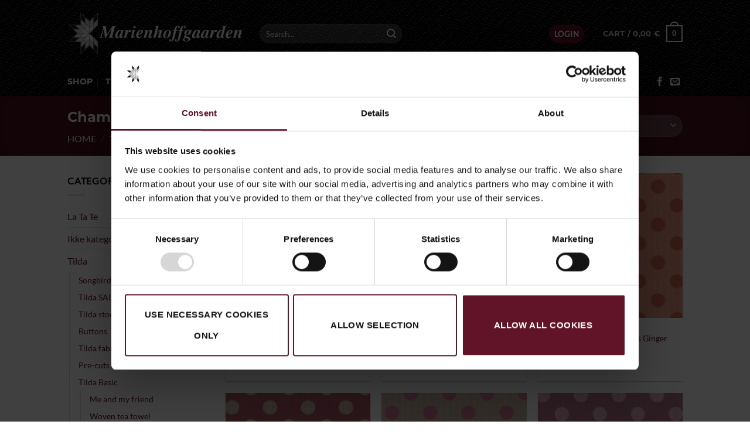

--- FILE ---
content_type: text/html; charset=UTF-8
request_url: https://marienhoff.dk/en/product-category/tilda/tilda-basic/chambray-dots/
body_size: 18735
content:
<!DOCTYPE html>
<html lang="en-US" prefix="og: https://ogp.me/ns#" class="loading-site no-js">
<head>
	<meta charset="UTF-8" />
	<link rel="profile" href="http://gmpg.org/xfn/11" />
	<link rel="pingback" href="https://marienhoff.dk/xmlrpc.php" />

	<script type="text/javascript" data-cookieconsent="ignore">
	window.dataLayer = window.dataLayer || [];

	function gtag() {
		dataLayer.push(arguments);
	}

	gtag("consent", "default", {
		ad_personalization: "denied",
		ad_storage: "denied",
		ad_user_data: "denied",
		analytics_storage: "denied",
		functionality_storage: "denied",
		personalization_storage: "denied",
		security_storage: "granted",
		wait_for_update: 500,
	});
	gtag("set", "ads_data_redaction", true);
	</script>
<script type="text/javascript"
		id="Cookiebot"
		src="https://consent.cookiebot.com/uc.js"
		data-implementation="wp"
		data-cbid="ac2d998d-01de-49b2-99af-806958486f78"
							data-blockingmode="auto"
	></script>
<script>(function(html){html.className = html.className.replace(/\bno-js\b/,'js')})(document.documentElement);</script>
<link rel="alternate" href="https://marienhoff.dk/produkt-kategori/tilda/tilda-basic/chambray-dots/" hreflang="da" />
<link rel="alternate" href="https://marienhoff.dk/en/product-category/tilda/tilda-basic/chambray-dots/" hreflang="en" />
<link rel="alternate" href="https://marienhoff.dk/de/produkt-kategorie/tilda/tilda-basic/chambray-dots/" hreflang="de" />

            <script data-no-defer="1" data-ezscrex="false" data-cfasync="false" data-pagespeed-no-defer data-cookieconsent="ignore">
                var ctPublicFunctions = {"_ajax_nonce":"77aa46e706","_rest_nonce":"f689b0f4b8","_ajax_url":"\/wp-admin\/admin-ajax.php","_rest_url":"https:\/\/marienhoff.dk\/wp-json\/","data__cookies_type":"none","data__ajax_type":"rest","data__bot_detector_enabled":"1","data__frontend_data_log_enabled":1,"cookiePrefix":"","wprocket_detected":false,"host_url":"marienhoff.dk","text__ee_click_to_select":"Click to select the whole data","text__ee_original_email":"The complete one is","text__ee_got_it":"Got it","text__ee_blocked":"Blocked","text__ee_cannot_connect":"Cannot connect","text__ee_cannot_decode":"Can not decode email. Unknown reason","text__ee_email_decoder":"CleanTalk email decoder","text__ee_wait_for_decoding":"The magic is on the way!","text__ee_decoding_process":"Please wait a few seconds while we decode the contact data."}
            </script>
        
            <script data-no-defer="1" data-ezscrex="false" data-cfasync="false" data-pagespeed-no-defer data-cookieconsent="ignore">
                var ctPublic = {"_ajax_nonce":"77aa46e706","settings__forms__check_internal":"0","settings__forms__check_external":"0","settings__forms__force_protection":"0","settings__forms__search_test":"1","settings__forms__wc_add_to_cart":"0","settings__data__bot_detector_enabled":"1","settings__sfw__anti_crawler":0,"blog_home":"https:\/\/marienhoff.dk\/","pixel__setting":"3","pixel__enabled":false,"pixel__url":null,"data__email_check_before_post":"1","data__email_check_exist_post":"1","data__cookies_type":"none","data__key_is_ok":true,"data__visible_fields_required":true,"wl_brandname":"Anti-Spam by CleanTalk","wl_brandname_short":"CleanTalk","ct_checkjs_key":271392457,"emailEncoderPassKey":"2a13a9894fe10081348d7c2fbf811595","bot_detector_forms_excluded":"W10=","advancedCacheExists":false,"varnishCacheExists":false,"wc_ajax_add_to_cart":true}
            </script>
        <meta name="viewport" content="width=device-width, initial-scale=1" />
<!-- Search Engine Optimization by Rank Math - https://rankmath.com/ -->
<title>Chambray dots Arkiv - Marienhoff</title>
<meta name="robots" content="index, follow, max-snippet:-1, max-video-preview:-1, max-image-preview:large"/>
<link rel="canonical" href="https://marienhoff.dk/en/product-category/tilda/tilda-basic/chambray-dots/" />
<meta property="og:locale" content="en_US" />
<meta property="og:type" content="article" />
<meta property="og:title" content="Chambray dots Arkiv - Marienhoff" />
<meta property="og:url" content="https://marienhoff.dk/en/product-category/tilda/tilda-basic/chambray-dots/" />
<meta property="og:site_name" content="Marienhoff" />
<meta property="og:image" content="https://marienhoff.dk/wp-content/uploads/2022/10/300158-FQ-Bundle-ChambrayDots.jpg" />
<meta property="og:image:secure_url" content="https://marienhoff.dk/wp-content/uploads/2022/10/300158-FQ-Bundle-ChambrayDots.jpg" />
<meta property="og:image:width" content="900" />
<meta property="og:image:height" content="900" />
<meta property="og:image:type" content="image/jpeg" />
<meta name="twitter:card" content="summary_large_image" />
<meta name="twitter:title" content="Chambray dots Arkiv - Marienhoff" />
<meta name="twitter:label1" content="Products" />
<meta name="twitter:data1" content="10" />
<script type="application/ld+json" class="rank-math-schema">{"@context":"https://schema.org","@graph":[{"@type":"Organization","@id":"https://marienhoff.dk/#organization","name":"Marienhoff","url":"https://marienhoff.dk","logo":{"@type":"ImageObject","@id":"https://marienhoff.dk/#logo","url":"https://marienhoff.dk/wp-content/uploads/2020/07/logo_mail.png","contentUrl":"https://marienhoff.dk/wp-content/uploads/2020/07/logo_mail.png","caption":"Marienhoff","inLanguage":"en-US","width":"400","height":"101"}},{"@type":"WebSite","@id":"https://marienhoff.dk/#website","url":"https://marienhoff.dk","name":"Marienhoff","publisher":{"@id":"https://marienhoff.dk/#organization"},"inLanguage":"en-US"},{"@type":"CollectionPage","@id":"https://marienhoff.dk/en/product-category/tilda/tilda-basic/chambray-dots/#webpage","url":"https://marienhoff.dk/en/product-category/tilda/tilda-basic/chambray-dots/","name":"Chambray dots Arkiv - Marienhoff","isPartOf":{"@id":"https://marienhoff.dk/#website"},"inLanguage":"en-US"},{"@context":"https://schema.org/","@graph":[{"@type":"Product","name":"Tilda 110 Chambray Dots Charcoal Jun. 2022 - Marienhoff","url":"https://marienhoff.dk/en/product/tilda-110-chambray-dots-charcoal-jun-2022/","@id":"https://marienhoff.dk/en/product/tilda-110-chambray-dots-charcoal-jun-2022/"},{"@type":"Product","name":"Tilda 110 Chambray Dots Dijon Jun. 2022 - Marienhoff","url":"https://marienhoff.dk/en/product/tilda-110-chambray-dots-dijon-jun-2022/","@id":"https://marienhoff.dk/en/product/tilda-110-chambray-dots-dijon-jun-2022/"},{"@type":"Product","name":"Tilda 110 Chambray Dots Ginger Jun. 2022 - Marienhoff","url":"https://marienhoff.dk/en/product/tilda-110-chambray-dots-ginger-jun-2022/","@id":"https://marienhoff.dk/en/product/tilda-110-chambray-dots-ginger-jun-2022/"},{"@type":"Product","name":"Tilda 110 Chambray Dots Burgundy Jun. 2022 - Marienhoff","url":"https://marienhoff.dk/en/product/tilda-110-chambray-dots-burgundy-jun-2022/","@id":"https://marienhoff.dk/en/product/tilda-110-chambray-dots-burgundy-jun-2022/"},{"@type":"Product","name":"Tilda 110 Chambray Dots Pink Jun. 2022 - Marienhoff","url":"https://marienhoff.dk/en/product/tilda-110-chambray-dots-pink-jun-2022/","@id":"https://marienhoff.dk/en/product/tilda-110-chambray-dots-pink-jun-2022/"},{"@type":"Product","name":"Tilda 110 Chambray Dots Mauve Jun. 2022 - Marienhoff","url":"https://marienhoff.dk/en/product/tilda-110-chambray-dots-mauve-jun-2022/","@id":"https://marienhoff.dk/en/product/tilda-110-chambray-dots-mauve-jun-2022/"},{"@type":"Product","name":"Tilda 110 Chambray Dots Cornflower Jun. 2022 - Marienhoff","url":"https://marienhoff.dk/en/product/tilda-110-chambray-dots-cornflower-jun-2022/","@id":"https://marienhoff.dk/en/product/tilda-110-chambray-dots-cornflower-jun-2022/"},{"@type":"Product","name":"Tilda 110 Chambray Dots Denim Jun. 2022 - Marienhoff","url":"https://marienhoff.dk/en/product/tilda-110-chambray-dots-denim-jun-2022/","@id":"https://marienhoff.dk/en/product/tilda-110-chambray-dots-denim-jun-2022/"},{"@type":"Product","name":"Tilda 110 Chambray Dots Aqua Jun. 2022 - Marienhoff","url":"https://marienhoff.dk/en/product/tilda-110-chambray-dots-aqua-jun-2022/","@id":"https://marienhoff.dk/en/product/tilda-110-chambray-dots-aqua-jun-2022/"},{"@type":"Product","name":"Tilda 110 Chambray Dots Tealgreen Jun. 2022 - Marienhoff","url":"https://marienhoff.dk/en/product/tilda-110-chambray-dots-tealgreen-jun-2022/","@id":"https://marienhoff.dk/en/product/tilda-110-chambray-dots-tealgreen-jun-2022/"}]}]}</script>
<!-- /Rank Math WordPress SEO plugin -->

<link rel='dns-prefetch' href='//fd.cleantalk.org' />
<link rel='prefetch' href='https://marienhoff.dk/wp-content/themes/flatsome/assets/js/flatsome.js?ver=e2eddd6c228105dac048' />
<link rel='prefetch' href='https://marienhoff.dk/wp-content/themes/flatsome/assets/js/chunk.slider.js?ver=3.20.4' />
<link rel='prefetch' href='https://marienhoff.dk/wp-content/themes/flatsome/assets/js/chunk.popups.js?ver=3.20.4' />
<link rel='prefetch' href='https://marienhoff.dk/wp-content/themes/flatsome/assets/js/chunk.tooltips.js?ver=3.20.4' />
<link rel='prefetch' href='https://marienhoff.dk/wp-content/themes/flatsome/assets/js/woocommerce.js?ver=1c9be63d628ff7c3ff4c' />
<link rel="alternate" type="application/rss+xml" title="Marienhoff &raquo; Feed" href="https://marienhoff.dk/en/feed/" />
<link rel="alternate" type="application/rss+xml" title="Marienhoff &raquo; Chambray dots Category Feed" href="https://marienhoff.dk/en/product-category/tilda/tilda-basic/chambray-dots/feed/" />
<style id='wp-img-auto-sizes-contain-inline-css' type='text/css'>
img:is([sizes=auto i],[sizes^="auto," i]){contain-intrinsic-size:3000px 1500px}
/*# sourceURL=wp-img-auto-sizes-contain-inline-css */
</style>
<link rel='stylesheet' id='cleantalk-public-css-css' href='https://marienhoff.dk/wp-content/plugins/cleantalk-spam-protect/css/cleantalk-public.min.css?ver=6.70.1_1766236603' type='text/css' media='all' />
<link rel='stylesheet' id='cleantalk-email-decoder-css-css' href='https://marienhoff.dk/wp-content/plugins/cleantalk-spam-protect/css/cleantalk-email-decoder.min.css?ver=6.70.1_1766236603' type='text/css' media='all' />
<style id='woocommerce-inline-inline-css' type='text/css'>
.woocommerce form .form-row .required { visibility: visible; }
/*# sourceURL=woocommerce-inline-inline-css */
</style>
<link rel='stylesheet' id='flatsome-woocommerce-advanced-labels-css' href='https://marienhoff.dk/wp-content/themes/flatsome/inc/integrations/wc-advanced-product-labels/advanced-product-labels.css?ver=3.20.4' type='text/css' media='all' />
<link rel='stylesheet' id='woocommerce-advanced-product-labels-css' href='https://marienhoff.dk/wp-content/plugins/woocommerce-advanced-product-labels/assets/front-end/css/woocommerce-advanced-product-labels.min.css?ver=1.3.2' type='text/css' media='all' />
<link rel='stylesheet' id='simple-social-icons-font-css' href='https://marienhoff.dk/wp-content/plugins/simple-social-icons/css/style.css?ver=4.0.0' type='text/css' media='all' />
<link rel='stylesheet' id='flatsome-main-css' href='https://marienhoff.dk/wp-content/themes/flatsome/assets/css/flatsome.css?ver=3.20.4' type='text/css' media='all' />
<style id='flatsome-main-inline-css' type='text/css'>
@font-face {
				font-family: "fl-icons";
				font-display: block;
				src: url(https://marienhoff.dk/wp-content/themes/flatsome/assets/css/icons/fl-icons.eot?v=3.20.4);
				src:
					url(https://marienhoff.dk/wp-content/themes/flatsome/assets/css/icons/fl-icons.eot#iefix?v=3.20.4) format("embedded-opentype"),
					url(https://marienhoff.dk/wp-content/themes/flatsome/assets/css/icons/fl-icons.woff2?v=3.20.4) format("woff2"),
					url(https://marienhoff.dk/wp-content/themes/flatsome/assets/css/icons/fl-icons.ttf?v=3.20.4) format("truetype"),
					url(https://marienhoff.dk/wp-content/themes/flatsome/assets/css/icons/fl-icons.woff?v=3.20.4) format("woff"),
					url(https://marienhoff.dk/wp-content/themes/flatsome/assets/css/icons/fl-icons.svg?v=3.20.4#fl-icons) format("svg");
			}
/*# sourceURL=flatsome-main-inline-css */
</style>
<link rel='stylesheet' id='flatsome-shop-css' href='https://marienhoff.dk/wp-content/themes/flatsome/assets/css/flatsome-shop.css?ver=3.20.4' type='text/css' media='all' />
<link rel='stylesheet' id='flatsome-style-css' href='https://marienhoff.dk/wp-content/themes/marienhoff/style.css?ver=3.0' type='text/css' media='all' />
<script src="https://marienhoff.dk/wp-content/plugins/cleantalk-spam-protect/js/apbct-public-bundle.min.js?ver=6.70.1_1766236603" id="apbct-public-bundle.min-js-js"></script>
<script src="https://fd.cleantalk.org/ct-bot-detector-wrapper.js?ver=6.70.1" id="ct_bot_detector-js" defer data-wp-strategy="defer"></script>
<script src="https://marienhoff.dk/wp-includes/js/jquery/jquery.min.js?ver=3.7.1" id="jquery-core-js"></script>
<script src="https://marienhoff.dk/wp-includes/js/jquery/jquery-migrate.min.js?ver=3.4.1" id="jquery-migrate-js"></script>
<script src="https://marienhoff.dk/wp-content/plugins/woocommerce/assets/js/jquery-blockui/jquery.blockUI.min.js?ver=2.7.0-wc.10.4.3" id="wc-jquery-blockui-js" data-wp-strategy="defer"></script>
<script id="wc-add-to-cart-js-extra">
var wc_add_to_cart_params = {"ajax_url":"/wp-admin/admin-ajax.php","wc_ajax_url":"/en/?wc-ajax=%%endpoint%%","i18n_view_cart":"View cart","cart_url":"https://marienhoff.dk/en/cart/","is_cart":"","cart_redirect_after_add":"no"};
//# sourceURL=wc-add-to-cart-js-extra
</script>
<script src="https://marienhoff.dk/wp-content/plugins/woocommerce/assets/js/frontend/add-to-cart.min.js?ver=10.4.3" id="wc-add-to-cart-js" defer data-wp-strategy="defer"></script>
<script src="https://marienhoff.dk/wp-content/plugins/woocommerce/assets/js/js-cookie/js.cookie.min.js?ver=2.1.4-wc.10.4.3" id="wc-js-cookie-js" data-wp-strategy="defer"></script>
<link rel="https://api.w.org/" href="https://marienhoff.dk/wp-json/" /><link rel="alternate" title="JSON" type="application/json" href="https://marienhoff.dk/wp-json/wp/v2/product_cat/115770" /><link rel="EditURI" type="application/rsd+xml" title="RSD" href="https://marienhoff.dk/xmlrpc.php?rsd" />
<meta name="generator" content="WordPress 6.9" />
<meta name="google-site-verification" content="Mexquwra2CWmE9Fu-hAto_759HiZ0x4Ou7VXC_l7kvE" />		<style id="wapl-custom-css" type="text/css">
			div[class^='wapl-label-id-'],
			div[class*=' wapl-label-id-'] {
				z-index: 21;
			}
			.label-wrap {
				pointer-events: none;
			}
			.label-wrap.wapl-corner.wapl-alignleft .product-label {
				top: -22px;
			}
			.badge .on-sale {
				display: none;
			}
		</style>
			<noscript><style>.woocommerce-product-gallery{ opacity: 1 !important; }</style></noscript>
	<link rel="icon" href="https://marienhoff.dk/wp-content/uploads/2020/07/cropped-favicon-32x32.png" sizes="32x32" />
<link rel="icon" href="https://marienhoff.dk/wp-content/uploads/2020/07/cropped-favicon-192x192.png" sizes="192x192" />
<link rel="apple-touch-icon" href="https://marienhoff.dk/wp-content/uploads/2020/07/cropped-favicon-180x180.png" />
<meta name="msapplication-TileImage" content="https://marienhoff.dk/wp-content/uploads/2020/07/cropped-favicon-270x270.png" />
<style id="custom-css" type="text/css">:root {--primary-color: #611427;--fs-color-primary: #611427;--fs-color-secondary: #958976;--fs-color-success: #6a6a61;--fs-color-alert: #958976;--fs-color-base: #0a0a0a;--fs-experimental-link-color: #611427;--fs-experimental-link-color-hover: #470a19;}.tooltipster-base {--tooltip-color: #fff;--tooltip-bg-color: #000;}.off-canvas-right .mfp-content, .off-canvas-left .mfp-content {--drawer-width: 300px;}.off-canvas .mfp-content.off-canvas-cart {--drawer-width: 360px;}html{background-color:#ffffff!important;}.header-main{height: 115px}#logo img{max-height: 115px}#logo{width:298px;}.header-bottom{min-height: 14px}.header-top{min-height: 20px}.transparent .header-main{height: 30px}.transparent #logo img{max-height: 30px}.has-transparent + .page-title:first-of-type,.has-transparent + #main > .page-title,.has-transparent + #main > div > .page-title,.has-transparent + #main .page-header-wrapper:first-of-type .page-title{padding-top: 80px;}.header.show-on-scroll,.stuck .header-main{height:66px!important}.stuck #logo img{max-height: 66px!important}.search-form{ width: 50%;}.header-bg-color {background-color: rgba(0,0,0,0.72)}.header-bg-image {background-image: url('https://marienhoff.dk/wp-content/uploads/2020/10/background_header.jpg');}.header-bg-image {background-repeat: repeat-x;}.header-bottom {background-color: rgba(241,241,241,0)}.header-main .nav > li > a{line-height: 16px }.stuck .header-main .nav > li > a{line-height: 50px }.header-bottom-nav > li > a{line-height: 29px }@media (max-width: 549px) {.header-main{height: 70px}#logo img{max-height: 70px}}.nav-dropdown-has-arrow.nav-dropdown-has-border li.has-dropdown:before{border-bottom-color: #FFFFFF;}.nav .nav-dropdown{border-color: #FFFFFF }.nav-dropdown{font-size:100%}.header-top{background-color:rgba(94,94,94,0.42)!important;}h1,h2,h3,h4,h5,h6,.heading-font{color: #0a0a0a;}body{font-family: Lato, sans-serif;}.nav > li > a {font-family: Montserrat, sans-serif;}.mobile-sidebar-levels-2 .nav > li > ul > li > a {font-family: Montserrat, sans-serif;}.nav > li > a,.mobile-sidebar-levels-2 .nav > li > ul > li > a {font-weight: 700;font-style: normal;}h1,h2,h3,h4,h5,h6,.heading-font, .off-canvas-center .nav-sidebar.nav-vertical > li > a{font-family: Montserrat, sans-serif;}.alt-font{font-family: "Dancing Script", sans-serif;}.alt-font {font-weight: 400!important;font-style: normal!important;}.header:not(.transparent) .header-bottom-nav.nav > li > a{color: #ffffff;}.header:not(.transparent) .header-bottom-nav.nav > li > a:hover,.header:not(.transparent) .header-bottom-nav.nav > li.active > a,.header:not(.transparent) .header-bottom-nav.nav > li.current > a,.header:not(.transparent) .header-bottom-nav.nav > li > a.active,.header:not(.transparent) .header-bottom-nav.nav > li > a.current{color: #dddcc5;}.header-bottom-nav.nav-line-bottom > li > a:before,.header-bottom-nav.nav-line-grow > li > a:before,.header-bottom-nav.nav-line > li > a:before,.header-bottom-nav.nav-box > li > a:hover,.header-bottom-nav.nav-box > li.active > a,.header-bottom-nav.nav-pills > li > a:hover,.header-bottom-nav.nav-pills > li.active > a{color:#FFF!important;background-color: #dddcc5;}.has-equal-box-heights .box-image {padding-top: 100%;}@media screen and (min-width: 550px){.products .box-vertical .box-image{min-width: 250px!important;width: 250px!important;}}.footer-1{background-color: rgba(12,50,140,0)}.footer-2{background-color: #111}.absolute-footer, html{background-color: #000000}button[name='update_cart'] { display: none; }.nav-vertical-fly-out > li + li {border-top-width: 1px; border-top-style: solid;}/* Custom CSS */.gform_wrapper input {margin-bottom: -10px;}button[name='update_cart'] { display: block !important; }.label-new.menu-item > a:after{content:"New";}.label-hot.menu-item > a:after{content:"Hot";}.label-sale.menu-item > a:after{content:"Sale";}.label-popular.menu-item > a:after{content:"Popular";}</style>		<style type="text/css" id="wp-custom-css">
			li.cat-item.cat-item-70781 {
    display: none;
}
.gform_wrapper.gf_browser_chrome .gfield_checkbox li input, .gform_wrapper.gf_browser_chrome .gfield_checkbox li input[type=checkbox], .gform_wrapper.gf_browser_chrome .gfield_radio li input[type=radio] {
    margin-top: -7px;
}
.featured-title .woocommerce-result-count {
    display: inline;
}
.home p.is-xsmall.uppercase.count {
    display: none;
}
.post-type-archive p.is-xsmall.uppercase.count {
    display: none;
}
.post-type-archive .box-text.text-center {
    position: relative;
	min-height: 80px;
}
.box-text.text-center {
    position: relative;
	min-height: 105px;
}
.box.box-category.has-hover.box-badge.hover-dark {
    border: 1px solid #ccc;
}
.cls-new {
    z-index: 1;
}
.label-custom {
    z-index: 1;
}
.woocommerce-cart .product-quantity span {
    display: none;
}
span.byline {
    display: none;
}
span.woocommerce-advanced-product-label.product-label.label-custom.cls-sale {
    background: #d62738 !important;
}
p.pcat_meta {
    text-transform: uppercase;
    font-size: 10px;
}

.term-description {
    margin-bottom: 18px;
}
span.spnsale {
	  background: #d62738;
    color: white;
    padding: 1px 5px;
    border-radius: 4px;
    position: absolute;
    opacity: 1 !important;
    /* float: right; */
    right: 4px;
}
span.spnnew {
    background: #611427;
    color: white;
    padding: 1px 5px;
    border-radius: 4px;
    position: absolute;
    opacity: 1 !important;
    /* float: right; */
    right: 4px;
}
.widget_product_categories>ul>li span {
    font-size: .8em;
    opacity: .4;
}
.off-canvas-center .nav-vertical>li>a {
    font-size: 1.2em;
}
input#choice_3_15_1 {
    margin-top: -10px;
}
input#choice_5_4_1 {
    margin-top: -10px;
}
input#choice_6_15_1 {
    margin-top: -10px;
}
.dv-sign-in-first {
    font-size: 1.5em;
	margin-left: 10px;
}
#choice_2_15_1 {
    margin-top: -10px;
}
.loggedin .loggedinhide {
    display: none;
}
.loggedout .loggedinshow {
    display: none;
}
div#gform_confirmation_message_2 {
    background: #eee;
    padding: 20px;
}
.product-main small.woocommerce-price-suffix {
    margin-bottom: 20px;
}
.page-title-inner.container.align-center.flex-row.medium-flex-wrap {
    padding-left: 20px;
    padding-right: 20px;
}
.nyhedsbrev {
    background: url("https://marienhoff.dk/wp-content/themes/marienhoff/nyhedsbrev.jpg");
    background-size: cover;
}
.nyhedsbrev .col.small-12.large-12 {
    max-width: 800px;
    padding-top: 70px;
    padding-bottom: 60px;
    text-align: center;
}
#gform_wrapper_1 .gform_footer.top_label {
    text-align: center;
}
#gform_wrapper_1 input#choice_1_4_1 {
    margin-top: -8px;
    margin-left: 2px;
}
.home h1, .home h2 {
    text-transform: uppercase;
    font-size: 2rem;
    border-bottom: 1px solid #ccc;
    padding-bottom: 12px;
    margin-bottom: 30px;
    margin-top: 20px;
}

.home h1, .home h2 {
    margin-top: 40px;
}
p.category.uppercase.is-smaller.no-text-overflow.product-cat.op-7 {
    background: #eee;
    display: inherit;
    padding: 5px;
    border-radius: 3px;
    border: 1px solid #ccc;
}
.product-small p.name.product-title {
    margin-bottom: 10px;
}
p.woocommerce-result-count.hide-for-medium {
    font-size: 0.8rem;
}
.quantity span {
    padding-top: 6px;
    margin-right: 10px;
}		</style>
		<style id="infinite-scroll-css" type="text/css">.page-load-status,.archive .woocommerce-pagination {display: none;}</style><style id="kirki-inline-styles">/* cyrillic-ext */
@font-face {
  font-family: 'Montserrat';
  font-style: normal;
  font-weight: 400;
  font-display: swap;
  src: url(https://marienhoff.dk/wp-content/fonts/montserrat/JTUSjIg1_i6t8kCHKm459WRhyzbi.woff2) format('woff2');
  unicode-range: U+0460-052F, U+1C80-1C8A, U+20B4, U+2DE0-2DFF, U+A640-A69F, U+FE2E-FE2F;
}
/* cyrillic */
@font-face {
  font-family: 'Montserrat';
  font-style: normal;
  font-weight: 400;
  font-display: swap;
  src: url(https://marienhoff.dk/wp-content/fonts/montserrat/JTUSjIg1_i6t8kCHKm459W1hyzbi.woff2) format('woff2');
  unicode-range: U+0301, U+0400-045F, U+0490-0491, U+04B0-04B1, U+2116;
}
/* vietnamese */
@font-face {
  font-family: 'Montserrat';
  font-style: normal;
  font-weight: 400;
  font-display: swap;
  src: url(https://marienhoff.dk/wp-content/fonts/montserrat/JTUSjIg1_i6t8kCHKm459WZhyzbi.woff2) format('woff2');
  unicode-range: U+0102-0103, U+0110-0111, U+0128-0129, U+0168-0169, U+01A0-01A1, U+01AF-01B0, U+0300-0301, U+0303-0304, U+0308-0309, U+0323, U+0329, U+1EA0-1EF9, U+20AB;
}
/* latin-ext */
@font-face {
  font-family: 'Montserrat';
  font-style: normal;
  font-weight: 400;
  font-display: swap;
  src: url(https://marienhoff.dk/wp-content/fonts/montserrat/JTUSjIg1_i6t8kCHKm459Wdhyzbi.woff2) format('woff2');
  unicode-range: U+0100-02BA, U+02BD-02C5, U+02C7-02CC, U+02CE-02D7, U+02DD-02FF, U+0304, U+0308, U+0329, U+1D00-1DBF, U+1E00-1E9F, U+1EF2-1EFF, U+2020, U+20A0-20AB, U+20AD-20C0, U+2113, U+2C60-2C7F, U+A720-A7FF;
}
/* latin */
@font-face {
  font-family: 'Montserrat';
  font-style: normal;
  font-weight: 400;
  font-display: swap;
  src: url(https://marienhoff.dk/wp-content/fonts/montserrat/JTUSjIg1_i6t8kCHKm459Wlhyw.woff2) format('woff2');
  unicode-range: U+0000-00FF, U+0131, U+0152-0153, U+02BB-02BC, U+02C6, U+02DA, U+02DC, U+0304, U+0308, U+0329, U+2000-206F, U+20AC, U+2122, U+2191, U+2193, U+2212, U+2215, U+FEFF, U+FFFD;
}
/* cyrillic-ext */
@font-face {
  font-family: 'Montserrat';
  font-style: normal;
  font-weight: 700;
  font-display: swap;
  src: url(https://marienhoff.dk/wp-content/fonts/montserrat/JTUSjIg1_i6t8kCHKm459WRhyzbi.woff2) format('woff2');
  unicode-range: U+0460-052F, U+1C80-1C8A, U+20B4, U+2DE0-2DFF, U+A640-A69F, U+FE2E-FE2F;
}
/* cyrillic */
@font-face {
  font-family: 'Montserrat';
  font-style: normal;
  font-weight: 700;
  font-display: swap;
  src: url(https://marienhoff.dk/wp-content/fonts/montserrat/JTUSjIg1_i6t8kCHKm459W1hyzbi.woff2) format('woff2');
  unicode-range: U+0301, U+0400-045F, U+0490-0491, U+04B0-04B1, U+2116;
}
/* vietnamese */
@font-face {
  font-family: 'Montserrat';
  font-style: normal;
  font-weight: 700;
  font-display: swap;
  src: url(https://marienhoff.dk/wp-content/fonts/montserrat/JTUSjIg1_i6t8kCHKm459WZhyzbi.woff2) format('woff2');
  unicode-range: U+0102-0103, U+0110-0111, U+0128-0129, U+0168-0169, U+01A0-01A1, U+01AF-01B0, U+0300-0301, U+0303-0304, U+0308-0309, U+0323, U+0329, U+1EA0-1EF9, U+20AB;
}
/* latin-ext */
@font-face {
  font-family: 'Montserrat';
  font-style: normal;
  font-weight: 700;
  font-display: swap;
  src: url(https://marienhoff.dk/wp-content/fonts/montserrat/JTUSjIg1_i6t8kCHKm459Wdhyzbi.woff2) format('woff2');
  unicode-range: U+0100-02BA, U+02BD-02C5, U+02C7-02CC, U+02CE-02D7, U+02DD-02FF, U+0304, U+0308, U+0329, U+1D00-1DBF, U+1E00-1E9F, U+1EF2-1EFF, U+2020, U+20A0-20AB, U+20AD-20C0, U+2113, U+2C60-2C7F, U+A720-A7FF;
}
/* latin */
@font-face {
  font-family: 'Montserrat';
  font-style: normal;
  font-weight: 700;
  font-display: swap;
  src: url(https://marienhoff.dk/wp-content/fonts/montserrat/JTUSjIg1_i6t8kCHKm459Wlhyw.woff2) format('woff2');
  unicode-range: U+0000-00FF, U+0131, U+0152-0153, U+02BB-02BC, U+02C6, U+02DA, U+02DC, U+0304, U+0308, U+0329, U+2000-206F, U+20AC, U+2122, U+2191, U+2193, U+2212, U+2215, U+FEFF, U+FFFD;
}/* latin-ext */
@font-face {
  font-family: 'Lato';
  font-style: normal;
  font-weight: 400;
  font-display: swap;
  src: url(https://marienhoff.dk/wp-content/fonts/lato/S6uyw4BMUTPHjxAwXjeu.woff2) format('woff2');
  unicode-range: U+0100-02BA, U+02BD-02C5, U+02C7-02CC, U+02CE-02D7, U+02DD-02FF, U+0304, U+0308, U+0329, U+1D00-1DBF, U+1E00-1E9F, U+1EF2-1EFF, U+2020, U+20A0-20AB, U+20AD-20C0, U+2113, U+2C60-2C7F, U+A720-A7FF;
}
/* latin */
@font-face {
  font-family: 'Lato';
  font-style: normal;
  font-weight: 400;
  font-display: swap;
  src: url(https://marienhoff.dk/wp-content/fonts/lato/S6uyw4BMUTPHjx4wXg.woff2) format('woff2');
  unicode-range: U+0000-00FF, U+0131, U+0152-0153, U+02BB-02BC, U+02C6, U+02DA, U+02DC, U+0304, U+0308, U+0329, U+2000-206F, U+20AC, U+2122, U+2191, U+2193, U+2212, U+2215, U+FEFF, U+FFFD;
}/* vietnamese */
@font-face {
  font-family: 'Dancing Script';
  font-style: normal;
  font-weight: 400;
  font-display: swap;
  src: url(https://marienhoff.dk/wp-content/fonts/dancing-script/If2cXTr6YS-zF4S-kcSWSVi_sxjsohD9F50Ruu7BMSo3Rep8ltA.woff2) format('woff2');
  unicode-range: U+0102-0103, U+0110-0111, U+0128-0129, U+0168-0169, U+01A0-01A1, U+01AF-01B0, U+0300-0301, U+0303-0304, U+0308-0309, U+0323, U+0329, U+1EA0-1EF9, U+20AB;
}
/* latin-ext */
@font-face {
  font-family: 'Dancing Script';
  font-style: normal;
  font-weight: 400;
  font-display: swap;
  src: url(https://marienhoff.dk/wp-content/fonts/dancing-script/If2cXTr6YS-zF4S-kcSWSVi_sxjsohD9F50Ruu7BMSo3ROp8ltA.woff2) format('woff2');
  unicode-range: U+0100-02BA, U+02BD-02C5, U+02C7-02CC, U+02CE-02D7, U+02DD-02FF, U+0304, U+0308, U+0329, U+1D00-1DBF, U+1E00-1E9F, U+1EF2-1EFF, U+2020, U+20A0-20AB, U+20AD-20C0, U+2113, U+2C60-2C7F, U+A720-A7FF;
}
/* latin */
@font-face {
  font-family: 'Dancing Script';
  font-style: normal;
  font-weight: 400;
  font-display: swap;
  src: url(https://marienhoff.dk/wp-content/fonts/dancing-script/If2cXTr6YS-zF4S-kcSWSVi_sxjsohD9F50Ruu7BMSo3Sup8.woff2) format('woff2');
  unicode-range: U+0000-00FF, U+0131, U+0152-0153, U+02BB-02BC, U+02C6, U+02DA, U+02DC, U+0304, U+0308, U+0329, U+2000-206F, U+20AC, U+2122, U+2191, U+2193, U+2212, U+2215, U+FEFF, U+FFFD;
}</style><link rel='stylesheet' id='wc-blocks-style-css' href='https://marienhoff.dk/wp-content/plugins/woocommerce/assets/client/blocks/wc-blocks.css?ver=wc-10.4.3' type='text/css' media='all' />
<style id='global-styles-inline-css' type='text/css'>
:root{--wp--preset--aspect-ratio--square: 1;--wp--preset--aspect-ratio--4-3: 4/3;--wp--preset--aspect-ratio--3-4: 3/4;--wp--preset--aspect-ratio--3-2: 3/2;--wp--preset--aspect-ratio--2-3: 2/3;--wp--preset--aspect-ratio--16-9: 16/9;--wp--preset--aspect-ratio--9-16: 9/16;--wp--preset--color--black: #000000;--wp--preset--color--cyan-bluish-gray: #abb8c3;--wp--preset--color--white: #ffffff;--wp--preset--color--pale-pink: #f78da7;--wp--preset--color--vivid-red: #cf2e2e;--wp--preset--color--luminous-vivid-orange: #ff6900;--wp--preset--color--luminous-vivid-amber: #fcb900;--wp--preset--color--light-green-cyan: #7bdcb5;--wp--preset--color--vivid-green-cyan: #00d084;--wp--preset--color--pale-cyan-blue: #8ed1fc;--wp--preset--color--vivid-cyan-blue: #0693e3;--wp--preset--color--vivid-purple: #9b51e0;--wp--preset--color--primary: #611427;--wp--preset--color--secondary: #958976;--wp--preset--color--success: #6a6a61;--wp--preset--color--alert: #958976;--wp--preset--gradient--vivid-cyan-blue-to-vivid-purple: linear-gradient(135deg,rgb(6,147,227) 0%,rgb(155,81,224) 100%);--wp--preset--gradient--light-green-cyan-to-vivid-green-cyan: linear-gradient(135deg,rgb(122,220,180) 0%,rgb(0,208,130) 100%);--wp--preset--gradient--luminous-vivid-amber-to-luminous-vivid-orange: linear-gradient(135deg,rgb(252,185,0) 0%,rgb(255,105,0) 100%);--wp--preset--gradient--luminous-vivid-orange-to-vivid-red: linear-gradient(135deg,rgb(255,105,0) 0%,rgb(207,46,46) 100%);--wp--preset--gradient--very-light-gray-to-cyan-bluish-gray: linear-gradient(135deg,rgb(238,238,238) 0%,rgb(169,184,195) 100%);--wp--preset--gradient--cool-to-warm-spectrum: linear-gradient(135deg,rgb(74,234,220) 0%,rgb(151,120,209) 20%,rgb(207,42,186) 40%,rgb(238,44,130) 60%,rgb(251,105,98) 80%,rgb(254,248,76) 100%);--wp--preset--gradient--blush-light-purple: linear-gradient(135deg,rgb(255,206,236) 0%,rgb(152,150,240) 100%);--wp--preset--gradient--blush-bordeaux: linear-gradient(135deg,rgb(254,205,165) 0%,rgb(254,45,45) 50%,rgb(107,0,62) 100%);--wp--preset--gradient--luminous-dusk: linear-gradient(135deg,rgb(255,203,112) 0%,rgb(199,81,192) 50%,rgb(65,88,208) 100%);--wp--preset--gradient--pale-ocean: linear-gradient(135deg,rgb(255,245,203) 0%,rgb(182,227,212) 50%,rgb(51,167,181) 100%);--wp--preset--gradient--electric-grass: linear-gradient(135deg,rgb(202,248,128) 0%,rgb(113,206,126) 100%);--wp--preset--gradient--midnight: linear-gradient(135deg,rgb(2,3,129) 0%,rgb(40,116,252) 100%);--wp--preset--font-size--small: 13px;--wp--preset--font-size--medium: 20px;--wp--preset--font-size--large: 36px;--wp--preset--font-size--x-large: 42px;--wp--preset--spacing--20: 0.44rem;--wp--preset--spacing--30: 0.67rem;--wp--preset--spacing--40: 1rem;--wp--preset--spacing--50: 1.5rem;--wp--preset--spacing--60: 2.25rem;--wp--preset--spacing--70: 3.38rem;--wp--preset--spacing--80: 5.06rem;--wp--preset--shadow--natural: 6px 6px 9px rgba(0, 0, 0, 0.2);--wp--preset--shadow--deep: 12px 12px 50px rgba(0, 0, 0, 0.4);--wp--preset--shadow--sharp: 6px 6px 0px rgba(0, 0, 0, 0.2);--wp--preset--shadow--outlined: 6px 6px 0px -3px rgb(255, 255, 255), 6px 6px rgb(0, 0, 0);--wp--preset--shadow--crisp: 6px 6px 0px rgb(0, 0, 0);}:where(body) { margin: 0; }.wp-site-blocks > .alignleft { float: left; margin-right: 2em; }.wp-site-blocks > .alignright { float: right; margin-left: 2em; }.wp-site-blocks > .aligncenter { justify-content: center; margin-left: auto; margin-right: auto; }:where(.is-layout-flex){gap: 0.5em;}:where(.is-layout-grid){gap: 0.5em;}.is-layout-flow > .alignleft{float: left;margin-inline-start: 0;margin-inline-end: 2em;}.is-layout-flow > .alignright{float: right;margin-inline-start: 2em;margin-inline-end: 0;}.is-layout-flow > .aligncenter{margin-left: auto !important;margin-right: auto !important;}.is-layout-constrained > .alignleft{float: left;margin-inline-start: 0;margin-inline-end: 2em;}.is-layout-constrained > .alignright{float: right;margin-inline-start: 2em;margin-inline-end: 0;}.is-layout-constrained > .aligncenter{margin-left: auto !important;margin-right: auto !important;}.is-layout-constrained > :where(:not(.alignleft):not(.alignright):not(.alignfull)){margin-left: auto !important;margin-right: auto !important;}body .is-layout-flex{display: flex;}.is-layout-flex{flex-wrap: wrap;align-items: center;}.is-layout-flex > :is(*, div){margin: 0;}body .is-layout-grid{display: grid;}.is-layout-grid > :is(*, div){margin: 0;}body{padding-top: 0px;padding-right: 0px;padding-bottom: 0px;padding-left: 0px;}a:where(:not(.wp-element-button)){text-decoration: none;}:root :where(.wp-element-button, .wp-block-button__link){background-color: #32373c;border-width: 0;color: #fff;font-family: inherit;font-size: inherit;font-style: inherit;font-weight: inherit;letter-spacing: inherit;line-height: inherit;padding-top: calc(0.667em + 2px);padding-right: calc(1.333em + 2px);padding-bottom: calc(0.667em + 2px);padding-left: calc(1.333em + 2px);text-decoration: none;text-transform: inherit;}.has-black-color{color: var(--wp--preset--color--black) !important;}.has-cyan-bluish-gray-color{color: var(--wp--preset--color--cyan-bluish-gray) !important;}.has-white-color{color: var(--wp--preset--color--white) !important;}.has-pale-pink-color{color: var(--wp--preset--color--pale-pink) !important;}.has-vivid-red-color{color: var(--wp--preset--color--vivid-red) !important;}.has-luminous-vivid-orange-color{color: var(--wp--preset--color--luminous-vivid-orange) !important;}.has-luminous-vivid-amber-color{color: var(--wp--preset--color--luminous-vivid-amber) !important;}.has-light-green-cyan-color{color: var(--wp--preset--color--light-green-cyan) !important;}.has-vivid-green-cyan-color{color: var(--wp--preset--color--vivid-green-cyan) !important;}.has-pale-cyan-blue-color{color: var(--wp--preset--color--pale-cyan-blue) !important;}.has-vivid-cyan-blue-color{color: var(--wp--preset--color--vivid-cyan-blue) !important;}.has-vivid-purple-color{color: var(--wp--preset--color--vivid-purple) !important;}.has-primary-color{color: var(--wp--preset--color--primary) !important;}.has-secondary-color{color: var(--wp--preset--color--secondary) !important;}.has-success-color{color: var(--wp--preset--color--success) !important;}.has-alert-color{color: var(--wp--preset--color--alert) !important;}.has-black-background-color{background-color: var(--wp--preset--color--black) !important;}.has-cyan-bluish-gray-background-color{background-color: var(--wp--preset--color--cyan-bluish-gray) !important;}.has-white-background-color{background-color: var(--wp--preset--color--white) !important;}.has-pale-pink-background-color{background-color: var(--wp--preset--color--pale-pink) !important;}.has-vivid-red-background-color{background-color: var(--wp--preset--color--vivid-red) !important;}.has-luminous-vivid-orange-background-color{background-color: var(--wp--preset--color--luminous-vivid-orange) !important;}.has-luminous-vivid-amber-background-color{background-color: var(--wp--preset--color--luminous-vivid-amber) !important;}.has-light-green-cyan-background-color{background-color: var(--wp--preset--color--light-green-cyan) !important;}.has-vivid-green-cyan-background-color{background-color: var(--wp--preset--color--vivid-green-cyan) !important;}.has-pale-cyan-blue-background-color{background-color: var(--wp--preset--color--pale-cyan-blue) !important;}.has-vivid-cyan-blue-background-color{background-color: var(--wp--preset--color--vivid-cyan-blue) !important;}.has-vivid-purple-background-color{background-color: var(--wp--preset--color--vivid-purple) !important;}.has-primary-background-color{background-color: var(--wp--preset--color--primary) !important;}.has-secondary-background-color{background-color: var(--wp--preset--color--secondary) !important;}.has-success-background-color{background-color: var(--wp--preset--color--success) !important;}.has-alert-background-color{background-color: var(--wp--preset--color--alert) !important;}.has-black-border-color{border-color: var(--wp--preset--color--black) !important;}.has-cyan-bluish-gray-border-color{border-color: var(--wp--preset--color--cyan-bluish-gray) !important;}.has-white-border-color{border-color: var(--wp--preset--color--white) !important;}.has-pale-pink-border-color{border-color: var(--wp--preset--color--pale-pink) !important;}.has-vivid-red-border-color{border-color: var(--wp--preset--color--vivid-red) !important;}.has-luminous-vivid-orange-border-color{border-color: var(--wp--preset--color--luminous-vivid-orange) !important;}.has-luminous-vivid-amber-border-color{border-color: var(--wp--preset--color--luminous-vivid-amber) !important;}.has-light-green-cyan-border-color{border-color: var(--wp--preset--color--light-green-cyan) !important;}.has-vivid-green-cyan-border-color{border-color: var(--wp--preset--color--vivid-green-cyan) !important;}.has-pale-cyan-blue-border-color{border-color: var(--wp--preset--color--pale-cyan-blue) !important;}.has-vivid-cyan-blue-border-color{border-color: var(--wp--preset--color--vivid-cyan-blue) !important;}.has-vivid-purple-border-color{border-color: var(--wp--preset--color--vivid-purple) !important;}.has-primary-border-color{border-color: var(--wp--preset--color--primary) !important;}.has-secondary-border-color{border-color: var(--wp--preset--color--secondary) !important;}.has-success-border-color{border-color: var(--wp--preset--color--success) !important;}.has-alert-border-color{border-color: var(--wp--preset--color--alert) !important;}.has-vivid-cyan-blue-to-vivid-purple-gradient-background{background: var(--wp--preset--gradient--vivid-cyan-blue-to-vivid-purple) !important;}.has-light-green-cyan-to-vivid-green-cyan-gradient-background{background: var(--wp--preset--gradient--light-green-cyan-to-vivid-green-cyan) !important;}.has-luminous-vivid-amber-to-luminous-vivid-orange-gradient-background{background: var(--wp--preset--gradient--luminous-vivid-amber-to-luminous-vivid-orange) !important;}.has-luminous-vivid-orange-to-vivid-red-gradient-background{background: var(--wp--preset--gradient--luminous-vivid-orange-to-vivid-red) !important;}.has-very-light-gray-to-cyan-bluish-gray-gradient-background{background: var(--wp--preset--gradient--very-light-gray-to-cyan-bluish-gray) !important;}.has-cool-to-warm-spectrum-gradient-background{background: var(--wp--preset--gradient--cool-to-warm-spectrum) !important;}.has-blush-light-purple-gradient-background{background: var(--wp--preset--gradient--blush-light-purple) !important;}.has-blush-bordeaux-gradient-background{background: var(--wp--preset--gradient--blush-bordeaux) !important;}.has-luminous-dusk-gradient-background{background: var(--wp--preset--gradient--luminous-dusk) !important;}.has-pale-ocean-gradient-background{background: var(--wp--preset--gradient--pale-ocean) !important;}.has-electric-grass-gradient-background{background: var(--wp--preset--gradient--electric-grass) !important;}.has-midnight-gradient-background{background: var(--wp--preset--gradient--midnight) !important;}.has-small-font-size{font-size: var(--wp--preset--font-size--small) !important;}.has-medium-font-size{font-size: var(--wp--preset--font-size--medium) !important;}.has-large-font-size{font-size: var(--wp--preset--font-size--large) !important;}.has-x-large-font-size{font-size: var(--wp--preset--font-size--x-large) !important;}
/*# sourceURL=global-styles-inline-css */
</style>
</head>

<body class="archive tax-product_cat term-chambray-dots term-115770 wp-theme-flatsome wp-child-theme-marienhoff theme-flatsome woocommerce woocommerce-page woocommerce-no-js loggedout full-width lightbox nav-dropdown-has-arrow nav-dropdown-has-shadow nav-dropdown-has-border">

<div id="fb-root"></div>
<script async defer crossorigin="anonymous" src="https://connect.facebook.net/da_DK/sdk.js#xfbml=1&version=v9.0&appId=202639629773771&autoLogAppEvents=1" nonce="Ky1rDie5"></script>
<a class="skip-link screen-reader-text" href="#main">Skip to content</a>

<div id="wrapper">

	
	<header id="header" class="header ">
		<div class="header-wrapper">
			<div id="masthead" class="header-main hide-for-sticky nav-dark">
      <div class="header-inner flex-row container logo-left medium-logo-center" role="navigation">

          <!-- Logo -->
          <div id="logo" class="flex-col logo">
            
<!-- Header logo -->
<a href="https://marienhoff.dk/en/home/" title="Marienhoff" rel="home">
		<img width="800" height="201" src="https://marienhoff.dk/wp-content/uploads/2020/10/logo.png" class="header_logo header-logo" alt="Marienhoff"/><img  width="800" height="201" src="https://marienhoff.dk/wp-content/uploads/2020/10/logo.png" class="header-logo-dark" alt="Marienhoff"/></a>
          </div>

          <!-- Mobile Left Elements -->
          <div class="flex-col show-for-medium flex-left">
            <ul class="mobile-nav nav nav-left ">
              <li class="header-search header-search-dropdown has-icon has-dropdown menu-item-has-children">
		<a href="#" aria-label="Search" aria-haspopup="true" aria-expanded="false" aria-controls="ux-search-dropdown" class="nav-top-link is-small"><i class="icon-search" aria-hidden="true"></i></a>
		<ul id="ux-search-dropdown" class="nav-dropdown nav-dropdown-default dropdown-uppercase">
	 	<li class="header-search-form search-form html relative has-icon">
	<div class="header-search-form-wrapper">
		<div class="searchform-wrapper ux-search-box relative form-flat is-normal"><form role="search" method="get" class="searchform" action="https://marienhoff.dk/en/">
	<div class="flex-row relative">
						<div class="flex-col flex-grow">
			<label class="screen-reader-text" for="woocommerce-product-search-field-0">Search for:</label>
			<input type="search" id="woocommerce-product-search-field-0" class="search-field mb-0" placeholder="Search&hellip;" value="" name="s" />
			<input type="hidden" name="post_type" value="product" />
							<input type="hidden" name="lang" value="en" />
					</div>
		<div class="flex-col">
			<button type="submit" value="Search" class="ux-search-submit submit-button secondary button  icon mb-0" aria-label="Submit">
				<i class="icon-search" aria-hidden="true"></i>			</button>
		</div>
	</div>
	<div class="live-search-results text-left z-top"></div>
</form>
</div>	</div>
</li>
	</ul>
</li>

<li class="account-item has-icon">
	<div class="header-button">	<a href="https://marienhoff.dk/en/my-account/" class="account-link-mobile icon primary button circle is-small" title="My account" aria-label="My account">
		<i class="icon-user" aria-hidden="true"></i>	</a>
	</div></li>
            </ul>
          </div>

          <!-- Left Elements -->
          <div class="flex-col hide-for-medium flex-left
            flex-grow">
            <ul class="header-nav header-nav-main nav nav-left  nav-uppercase" >
              <li class="header-search-form search-form html relative has-icon">
	<div class="header-search-form-wrapper">
		<div class="searchform-wrapper ux-search-box relative form-flat is-normal"><form role="search" method="get" class="searchform" action="https://marienhoff.dk/en/">
	<div class="flex-row relative">
						<div class="flex-col flex-grow">
			<label class="screen-reader-text" for="woocommerce-product-search-field-1">Search for:</label>
			<input type="search" id="woocommerce-product-search-field-1" class="search-field mb-0" placeholder="Search&hellip;" value="" name="s" />
			<input type="hidden" name="post_type" value="product" />
							<input type="hidden" name="lang" value="en" />
					</div>
		<div class="flex-col">
			<button type="submit" value="Search" class="ux-search-submit submit-button secondary button  icon mb-0" aria-label="Submit">
				<i class="icon-search" aria-hidden="true"></i>			</button>
		</div>
	</div>
	<div class="live-search-results text-left z-top"></div>
</form>
</div>	</div>
</li>
            </ul>
          </div>

          <!-- Right Elements -->
          <div class="flex-col hide-for-medium flex-right">
            <ul class="header-nav header-nav-main nav nav-right  nav-uppercase">
              
<li class="account-item has-icon">
<div class="header-button">
	<a href="https://marienhoff.dk/en/my-account/" class="nav-top-link nav-top-not-logged-in icon primary button circle is-small icon primary button circle is-small" title="Login" role="button" data-open="#login-form-popup" aria-controls="login-form-popup" aria-expanded="false" aria-haspopup="dialog" data-flatsome-role-button>
					<span>
			Login			</span>
				</a>


</div>

</li>
<li class="header-divider"></li><li class="cart-item has-icon has-dropdown">

<a href="https://marienhoff.dk/en/cart/" class="header-cart-link nav-top-link is-small" title="Cart" aria-label="View cart" aria-expanded="false" aria-haspopup="true" role="button" data-flatsome-role-button>

<span class="header-cart-title">
   Cart   /      <span class="cart-price"><span class="woocommerce-Price-amount amount"><bdi>0,00&nbsp;<span class="woocommerce-Price-currencySymbol">&euro;</span></bdi></span></span>
  </span>

    <span class="cart-icon image-icon">
    <strong>0</strong>
  </span>
  </a>

 <ul class="nav-dropdown nav-dropdown-default dropdown-uppercase">
    <li class="html widget_shopping_cart">
      <div class="widget_shopping_cart_content">
        

	<div class="ux-mini-cart-empty flex flex-row-col text-center pt pb">
				<div class="ux-mini-cart-empty-icon">
			<svg aria-hidden="true" xmlns="http://www.w3.org/2000/svg" viewBox="0 0 17 19" style="opacity:.1;height:80px;">
				<path d="M8.5 0C6.7 0 5.3 1.2 5.3 2.7v2H2.1c-.3 0-.6.3-.7.7L0 18.2c0 .4.2.8.6.8h15.7c.4 0 .7-.3.7-.7v-.1L15.6 5.4c0-.3-.3-.6-.7-.6h-3.2v-2c0-1.6-1.4-2.8-3.2-2.8zM6.7 2.7c0-.8.8-1.4 1.8-1.4s1.8.6 1.8 1.4v2H6.7v-2zm7.5 3.4 1.3 11.5h-14L2.8 6.1h2.5v1.4c0 .4.3.7.7.7.4 0 .7-.3.7-.7V6.1h3.5v1.4c0 .4.3.7.7.7s.7-.3.7-.7V6.1h2.6z" fill-rule="evenodd" clip-rule="evenodd" fill="currentColor"></path>
			</svg>
		</div>
				<p class="woocommerce-mini-cart__empty-message empty">No products in the cart.</p>
					<p class="return-to-shop">
				<a class="button primary wc-backward" href="https://marienhoff.dk/en/shop/">
					Return to shop				</a>
			</p>
				</div>


      </div>
    </li>
     </ul>

</li>
            </ul>
          </div>

          <!-- Mobile Right Elements -->
          <div class="flex-col show-for-medium flex-right">
            <ul class="mobile-nav nav nav-right ">
              <li class="cart-item has-icon">


		<a href="https://marienhoff.dk/en/cart/" class="header-cart-link nav-top-link is-small off-canvas-toggle" title="Cart" aria-label="View cart" aria-expanded="false" aria-haspopup="dialog" role="button" data-open="#cart-popup" data-class="off-canvas-cart" data-pos="right" aria-controls="cart-popup" data-flatsome-role-button>

    <span class="cart-icon image-icon">
    <strong>0</strong>
  </span>
  </a>


  <!-- Cart Sidebar Popup -->
  <div id="cart-popup" class="mfp-hide">
  <div class="cart-popup-inner inner-padding cart-popup-inner--sticky">
      <div class="cart-popup-title text-center">
          <span class="heading-font uppercase">Cart</span>
          <div class="is-divider"></div>
      </div>
	  <div class="widget_shopping_cart">
		  <div class="widget_shopping_cart_content">
			  

	<div class="ux-mini-cart-empty flex flex-row-col text-center pt pb">
				<div class="ux-mini-cart-empty-icon">
			<svg aria-hidden="true" xmlns="http://www.w3.org/2000/svg" viewBox="0 0 17 19" style="opacity:.1;height:80px;">
				<path d="M8.5 0C6.7 0 5.3 1.2 5.3 2.7v2H2.1c-.3 0-.6.3-.7.7L0 18.2c0 .4.2.8.6.8h15.7c.4 0 .7-.3.7-.7v-.1L15.6 5.4c0-.3-.3-.6-.7-.6h-3.2v-2c0-1.6-1.4-2.8-3.2-2.8zM6.7 2.7c0-.8.8-1.4 1.8-1.4s1.8.6 1.8 1.4v2H6.7v-2zm7.5 3.4 1.3 11.5h-14L2.8 6.1h2.5v1.4c0 .4.3.7.7.7.4 0 .7-.3.7-.7V6.1h3.5v1.4c0 .4.3.7.7.7s.7-.3.7-.7V6.1h2.6z" fill-rule="evenodd" clip-rule="evenodd" fill="currentColor"></path>
			</svg>
		</div>
				<p class="woocommerce-mini-cart__empty-message empty">No products in the cart.</p>
					<p class="return-to-shop">
				<a class="button primary wc-backward" href="https://marienhoff.dk/en/shop/">
					Return to shop				</a>
			</p>
				</div>


		  </div>
	  </div>
               </div>
  </div>

</li>
<li class="nav-icon has-icon">
			<a href="#" class="is-small" data-open="#main-menu" data-pos="center" data-bg="main-menu-overlay" role="button" aria-label="Menu" aria-controls="main-menu" aria-expanded="false" aria-haspopup="dialog" data-flatsome-role-button>
			<i class="icon-menu" aria-hidden="true"></i>					</a>
	</li>
            </ul>
          </div>

      </div>

            <div class="container"><div class="top-divider full-width"></div></div>
      </div>
<div id="wide-nav" class="header-bottom wide-nav hide-for-sticky nav-dark hide-for-medium">
    <div class="flex-row container">

                        <div class="flex-col hide-for-medium flex-left">
                <ul class="nav header-nav header-bottom-nav nav-left  nav-divided nav-size-medium nav-spacing-large nav-uppercase">
                    <li id="menu-item-21905" class="menu-item menu-item-type-post_type menu-item-object-page menu-item-21905 menu-item-design-default"><a href="https://marienhoff.dk/en/shop/" class="nav-top-link">Shop</a></li>
<li id="menu-item-21906" class="menu-item menu-item-type-post_type menu-item-object-page menu-item-21906 menu-item-design-default"><a href="https://marienhoff.dk/en/terms-and-conditions/" class="nav-top-link">Terms and conditions</a></li>
<li id="menu-item-21908" class="menu-item menu-item-type-post_type menu-item-object-page menu-item-21908 menu-item-design-default"><a href="https://marienhoff.dk/en/about-us/" class="nav-top-link">About us</a></li>
<li id="menu-item-21907" class="menu-item menu-item-type-post_type menu-item-object-page menu-item-21907 menu-item-design-default"><a href="https://marienhoff.dk/en/contact-us/" class="nav-top-link">Contact us</a></li>
<li id="menu-item-21909-da" class="lang-item lang-item-80 lang-item-da lang-item-first menu-item menu-item-type-custom menu-item-object-custom menu-item-21909-da menu-item-design-default"><a href="https://marienhoff.dk/produkt-kategori/tilda/tilda-basic/chambray-dots/" hreflang="da-DK" lang="da-DK" class="nav-top-link"><img src="[data-uri]" alt="Dansk" width="16" height="11" style="width: 16px; height: 11px;" /></a></li>
<li id="menu-item-21909-en" class="lang-item lang-item-69 lang-item-en current-lang menu-item menu-item-type-custom menu-item-object-custom menu-item-21909-en menu-item-design-default"><a href="https://marienhoff.dk/en/product-category/tilda/tilda-basic/chambray-dots/" hreflang="en-US" lang="en-US" class="nav-top-link"><img src="[data-uri]" alt="English" width="16" height="11" style="width: 16px; height: 11px;" /></a></li>
<li id="menu-item-21909-de" class="lang-item lang-item-72 lang-item-de menu-item menu-item-type-custom menu-item-object-custom menu-item-21909-de menu-item-design-default"><a href="https://marienhoff.dk/de/produkt-kategorie/tilda/tilda-basic/chambray-dots/" hreflang="de-DE" lang="de-DE" class="nav-top-link"><img src="[data-uri]" alt="Deutsch" width="16" height="11" style="width: 16px; height: 11px;" /></a></li>
                </ul>
            </div>
            
            
                        <div class="flex-col hide-for-medium flex-right flex-grow">
              <ul class="nav header-nav header-bottom-nav nav-right  nav-divided nav-size-medium nav-spacing-large nav-uppercase">
                   <li class="html header-social-icons ml-0">
	<div class="social-icons follow-icons" ><a href="https://www.facebook.com/pages/Marienhoffgaarden/142517629196952?ref=ts" target="_blank" data-label="Facebook" class="icon plain tooltip facebook" title="Follow on Facebook" aria-label="Follow on Facebook" rel="noopener nofollow"><i class="icon-facebook" aria-hidden="true"></i></a><a href="mailto:mail@marienhoff.dk" data-label="E-mail" target="_blank" class="icon plain tooltip email" title="Send us an email" aria-label="Send us an email" rel="nofollow noopener"><i class="icon-envelop" aria-hidden="true"></i></a></div></li>
              </ul>
            </div>
            
            
    </div>
</div>

<div class="header-bg-container fill"><div class="header-bg-image fill"></div><div class="header-bg-color fill"></div></div>		</div>
	</header>

	<div class="shop-page-title category-page-title page-title featured-title dark ">

	<div class="page-title-bg fill">
		<div class="title-bg fill bg-fill" data-parallax-fade="true" data-parallax="-2" data-parallax-background data-parallax-container=".page-title"></div>
		<div class="title-overlay fill"></div>
	</div>

	<div class="page-title-inner flex-row  medium-flex-wrap container">
	  <div class="flex-col flex-grow medium-text-center">
	  	 	 		<h1 class="shop-page-title is-xlarge">Chambray dots</h1>
		<div class="is-medium">
	<nav class="woocommerce-breadcrumb breadcrumbs uppercase" aria-label="Breadcrumb"><a href="https://marienhoff.dk/en/home/">Home</a> <span class="divider">&#47;</span> <a href="https://marienhoff.dk/en/product-category/tilda/">Tilda</a> <span class="divider">&#47;</span> <a href="https://marienhoff.dk/en/product-category/tilda/tilda-basic/">Tilda Basic</a> <span class="divider">&#47;</span> Chambray dots</nav></div>
<div class="category-filtering category-filter-row show-for-medium">
	<a href="#" data-open="#shop-sidebar" data-pos="left" class="filter-button uppercase plain" role="button" aria-controls="shop-sidebar" aria-expanded="false" aria-haspopup="dialog" data-visible-after="true" data-flatsome-role-button>
		<i class="icon-equalizer" aria-hidden="true"></i>		<strong>Navigation</strong>
	</a>
	<div class="inline-block">
			</div>
</div>
	  </div>

	   <div class="flex-col medium-text-center  form-flat">
	  	 		<p class="woocommerce-result-count hide-for-medium" role="alert" aria-relevant="all" >
		Showing all 10 results	</p>
	<form class="woocommerce-ordering" method="get">
		<select
		name="orderby"
		class="orderby"
					aria-label="Shop order"
			>
					<option value="popularity" >Sort by popularity</option>
					<option value="date" >Sort by latest</option>
					<option value="price" >Sort by price: low to high</option>
					<option value="price-desc" >Sort by price: high to low</option>
					<option value="oldest_to_recent"  selected='selected'>Oldest to Latest</option>
			</select>
	<input type="hidden" name="paged" value="1" />
	</form>
	   </div>

	</div>
</div>

	<main id="main" class="">
<div class="row category-page-row">

		<div class="col large-3 hide-for-medium ">
			<div id="shop-sidebar" class="sidebar-inner col-inner">
				<aside id="woocommerce_product_categories-17" class="widget woocommerce widget_product_categories"><span class="widget-title shop-sidebar">Categories</span><div class="is-divider small"></div><ul class="product-categories"><li class="cat-item cat-item-129358 cat-parent"><a href="https://marienhoff.dk/en/product-category/jacquard-twill-fabrics/">La Ta Te</a><ul class='children'>
<li class="cat-item cat-item-132051"><a href="https://marienhoff.dk/en/product-category/jacquard-twill-fabrics/organic-voile/">Organic voile <span class="spnnew">New</span></a></li>
<li class="cat-item cat-item-131954"><a href="https://marienhoff.dk/en/product-category/jacquard-twill-fabrics/double-gauze/">Double gauze <span class="spnnew">New</span></a></li>
<li class="cat-item cat-item-130930"><a href="https://marienhoff.dk/en/product-category/jacquard-twill-fabrics/embroidery-fabric/">Embroidery fabric <span class="spnnew">New</span></a></li>
<li class="cat-item cat-item-130924 cat-parent"><a href="https://marienhoff.dk/en/product-category/jacquard-twill-fabrics/rustic-fabrics-jacquard-twill-fabrics-2/">Rustic fabrics</a>	<ul class='children'>
<li class="cat-item cat-item-129382"><a href="https://marienhoff.dk/en/product-category/jacquard-twill-fabrics/rustic-fabrics-jacquard-twill-fabrics-2/rustic-fabrics/">Rustic fabrics Nature <span class="spnnew">New</span></a></li>
<li class="cat-item cat-item-130960"><a href="https://marienhoff.dk/en/product-category/jacquard-twill-fabrics/rustic-fabrics-jacquard-twill-fabrics-2/rustic-fabrics-pink/">Rustic fabrics Pink <span class="spnnew">New</span></a></li>
<li class="cat-item cat-item-130966"><a href="https://marienhoff.dk/en/product-category/jacquard-twill-fabrics/rustic-fabrics-jacquard-twill-fabrics-2/rustic-fabrics-red/">Rustic fabrics Red <span class="spnnew">New</span></a></li>
<li class="cat-item cat-item-130954"><a href="https://marienhoff.dk/en/product-category/jacquard-twill-fabrics/rustic-fabrics-jacquard-twill-fabrics-2/rustic-fabrics-turquoise/">Rustic fabrics Turquoise <span class="spnnew">New</span></a></li>
<li class="cat-item cat-item-130948"><a href="https://marienhoff.dk/en/product-category/jacquard-twill-fabrics/rustic-fabrics-jacquard-twill-fabrics-2/rustic-fabrics-green/">Rustic fabrics Green <span class="spnnew">New</span></a></li>
<li class="cat-item cat-item-130942"><a href="https://marienhoff.dk/en/product-category/jacquard-twill-fabrics/rustic-fabrics-jacquard-twill-fabrics-2/rustic-fabrics-light-blue/">Rustic fabrics Light Blue <span class="spnnew">New</span></a></li>
<li class="cat-item cat-item-130936"><a href="https://marienhoff.dk/en/product-category/jacquard-twill-fabrics/rustic-fabrics-jacquard-twill-fabrics-2/rustic-fabrics-dk-blue/">Rustic fabrics Dk Blue <span class="spnnew">New</span></a></li>
	</ul>
</li>
<li class="cat-item cat-item-130918 cat-parent"><a href="https://marienhoff.dk/en/product-category/jacquard-twill-fabrics/twill-cotton/">Twill cotton</a>	<ul class='children'>
<li class="cat-item cat-item-129426"><a href="https://marienhoff.dk/en/product-category/jacquard-twill-fabrics/twill-cotton/naif-flower/">Naïf Flower</a></li>
<li class="cat-item cat-item-129376"><a href="https://marienhoff.dk/en/product-category/jacquard-twill-fabrics/twill-cotton/twill-fabrics/">Baby Flower</a></li>
	</ul>
</li>
<li class="cat-item cat-item-130912 cat-parent"><a href="https://marienhoff.dk/en/product-category/jacquard-twill-fabrics/organic-poplin/">Organic poplin</a>	<ul class='children'>
<li class="cat-item cat-item-129370"><a href="https://marienhoff.dk/en/product-category/jacquard-twill-fabrics/organic-poplin/organic-print-fabrics/">Organic Poplin flower <span class="spnnew">New</span></a></li>
<li class="cat-item cat-item-129438"><a href="https://marienhoff.dk/en/product-category/jacquard-twill-fabrics/organic-poplin/organic-poplin-purple/">Organic Poplin Blue <span class="spnnew">New</span></a></li>
<li class="cat-item cat-item-129432"><a href="https://marienhoff.dk/en/product-category/jacquard-twill-fabrics/organic-poplin/organic-poplin-essential/">Organic Poplin essential <span class="spnnew">New</span></a></li>
	</ul>
</li>
<li class="cat-item cat-item-130906 cat-parent"><a href="https://marienhoff.dk/en/product-category/jacquard-twill-fabrics/jacquard-fabrics-jacquard-twill-fabrics-2/">Jacquard fabrics</a>	<ul class='children'>
<li class="cat-item cat-item-129420"><a href="https://marienhoff.dk/en/product-category/jacquard-twill-fabrics/jacquard-fabrics-jacquard-twill-fabrics-2/jacquard-fabrics-black/">Jacquard fabrics Black <span class="spnnew">New</span></a></li>
<li class="cat-item cat-item-129414"><a href="https://marienhoff.dk/en/product-category/jacquard-twill-fabrics/jacquard-fabrics-jacquard-twill-fabrics-2/jacquard-fabrics-blue/">Jacquard fabrics Blue <span class="spnnew">New</span></a></li>
<li class="cat-item cat-item-129408"><a href="https://marienhoff.dk/en/product-category/jacquard-twill-fabrics/jacquard-fabrics-jacquard-twill-fabrics-2/jacquard-fabrics-green/">Jacquard fabrics Green <span class="spnnew">New</span></a></li>
<li class="cat-item cat-item-129402"><a href="https://marienhoff.dk/en/product-category/jacquard-twill-fabrics/jacquard-fabrics-jacquard-twill-fabrics-2/jacquard-fabrics-yellow/">Jacquard fabrics Yellow <span class="spnnew">New</span></a></li>
<li class="cat-item cat-item-129364"><a href="https://marienhoff.dk/en/product-category/jacquard-twill-fabrics/jacquard-fabrics-jacquard-twill-fabrics-2/jacquard-fabrics/">Jacquard fabrics Red <span class="spnnew">New</span></a></li>
	</ul>
</li>
</ul>
</li>
<li class="cat-item cat-item-128214"><a href="https://marienhoff.dk/en/product-category/ikke-kategoriseret-en/">Ikke kategoriseret</a></li>
<li class="cat-item cat-item-7458 cat-parent current-cat-parent"><a href="https://marienhoff.dk/en/product-category/tilda/">Tilda</a><ul class='children'>
<li class="cat-item cat-item-131071"><a href="https://marienhoff.dk/en/product-category/tilda/songbird/">Songbird <span class="spnnew">New</span></a></li>
<li class="cat-item cat-item-71337"><a href="https://marienhoff.dk/en/product-category/tilda/tilda-sale-items/">Tilda SALE <span class="spnsale">Sale</span></a></li>
<li class="cat-item cat-item-125749"><a href="https://marienhoff.dk/en/product-category/tilda/tilda-stock/">Tilda stock</a></li>
<li class="cat-item cat-item-7460"><a href="https://marienhoff.dk/en/product-category/tilda/buttons-tilda/">Buttons</a></li>
<li class="cat-item cat-item-7690"><a href="https://marienhoff.dk/en/product-category/tilda/maple-farm-sept-2020/">Tilda fabrics SALE <span class="spnsale">Sale</span></a></li>
<li class="cat-item cat-item-7473"><a href="https://marienhoff.dk/en/product-category/tilda/pre-cuts/">Pre-cuts</a></li>
<li class="cat-item cat-item-7493 cat-parent current-cat-parent"><a href="https://marienhoff.dk/en/product-category/tilda/tilda-basic/">Tilda Basic</a>	<ul class='children'>
<li class="cat-item cat-item-129680"><a href="https://marienhoff.dk/en/product-category/tilda/tilda-basic/me-and-my-friend/">Me and my friend</a></li>
<li class="cat-item cat-item-128115"><a href="https://marienhoff.dk/en/product-category/tilda/tilda-basic/woven-tea-towel/">Woven tea towel</a></li>
<li class="cat-item cat-item-126270"><a href="https://marienhoff.dk/en/product-category/tilda/tilda-basic/creating-memories-spring-and-easter-pastels/">Creating Memories - Spring and Easter Pastels</a></li>
<li class="cat-item cat-item-126264"><a href="https://marienhoff.dk/en/product-category/tilda/tilda-basic/creating-memories-summer-and-ocean-blues/">Creating Memories - Summer and Ocean Blues</a></li>
<li class="cat-item cat-item-126258"><a href="https://marienhoff.dk/en/product-category/tilda/tilda-basic/creating-memories-autumn-thanksgiving-halloween/">Creating Memories - Autumn, Thanksgiving, Halloween</a></li>
<li class="cat-item cat-item-126252"><a href="https://marienhoff.dk/en/product-category/tilda/tilda-basic/creating-memories-winter-reds-and-greens/">Creating Memories - Winter Reds and Greens</a></li>
<li class="cat-item cat-item-132292"><a href="https://marienhoff.dk/en/product-category/tilda/tilda-basic/poppy-seed-basics/">Poppy seed basics <span class="spnnew">New</span></a></li>
<li class="cat-item cat-item-132286"><a href="https://marienhoff.dk/en/product-category/tilda/tilda-basic/brie-basics/">Brie basics <span class="spnnew">New</span></a></li>
<li class="cat-item cat-item-115770 current-cat"><a href="https://marienhoff.dk/en/product-category/tilda/tilda-basic/chambray-dots/">Chambray dots</a></li>
<li class="cat-item cat-item-119962"><a href="https://marienhoff.dk/en/product-category/tilda/tilda-basic/dollhair/">Dollhair</a></li>
<li class="cat-item cat-item-123971"><a href="https://marienhoff.dk/en/product-category/tilda/tilda-basic/solids-doll-fabric/">Solids &amp; doll fabric</a></li>
<li class="cat-item cat-item-7829"><a href="https://marienhoff.dk/en/product-category/tilda/tilda-basic/chambray/">Chambray</a></li>
<li class="cat-item cat-item-7497"><a href="https://marienhoff.dk/en/product-category/tilda/tilda-basic/medium-dots/">Medium dots</a></li>
<li class="cat-item cat-item-7503"><a href="https://marienhoff.dk/en/product-category/tilda/tilda-basic/tilda-classics/">Tilda Classics</a></li>
	</ul>
</li>
</ul>
</li>
<li class="cat-item cat-item-7441 cat-parent"><a href="https://marienhoff.dk/en/product-category/sale-items/">Sale items</a><ul class='children'>
<li class="cat-item cat-item-125248"><a href="https://marienhoff.dk/en/product-category/sale-items/books/">Books <span class="spnsale">Sale</span></a></li>
<li class="cat-item cat-item-122117"><a href="https://marienhoff.dk/en/product-category/sale-items/batik-sale/">Batik SALE <span class="spnsale">Sale</span></a></li>
<li class="cat-item cat-item-7853"><a href="https://marienhoff.dk/en/product-category/sale-items/other-fabric/">Fabric</a></li>
<li class="cat-item cat-item-7462"><a href="https://marienhoff.dk/en/product-category/sale-items/ribbon/">Ribbon</a></li>
<li class="cat-item cat-item-7445"><a href="https://marienhoff.dk/en/product-category/sale-items/two-green-zebras/">Two Green Zebras <span class="spnsale">Sale</span></a></li>
</ul>
</li>
<li class="cat-item cat-item-7469 cat-parent"><a href="https://marienhoff.dk/en/product-category/batik/">Batik</a><ul class='children'>
<li class="cat-item cat-item-126138"><a href="https://marienhoff.dk/en/product-category/batik/waves/">Waves</a></li>
<li class="cat-item cat-item-126132"><a href="https://marienhoff.dk/en/product-category/batik/roses-sunflowers/">Roses &amp; sunflowers</a></li>
<li class="cat-item cat-item-7509"><a href="https://marienhoff.dk/en/product-category/batik/basic-solids/">Solids</a></li>
<li class="cat-item cat-item-7779"><a href="https://marienhoff.dk/en/product-category/batik/pineapple-jam/">Pineapple Jam</a></li>
<li class="cat-item cat-item-7471"><a href="https://marienhoff.dk/en/product-category/batik/precuts/">Precuts</a></li>
</ul>
</li>
<li class="cat-item cat-item-7865 cat-parent"><a href="https://marienhoff.dk/en/product-category/liberty-tana-lawn-fashion-fabrics/">LIBERTY FABRICS’ TANA LAWN™</a><ul class='children'>
<li class="cat-item cat-item-129720"><a href="https://marienhoff.dk/en/product-category/liberty-tana-lawn-fashion-fabrics/plain-dyed-collection/">Plain dyed collection <span class="spnnew">New</span></a></li>
<li class="cat-item cat-item-128652"><a href="https://marienhoff.dk/en/product-category/liberty-tana-lawn-fashion-fabrics/tana-lawn-bias-ribbon/">Liberty Tana Lawn bias ribbon</a></li>
<li class="cat-item cat-item-132659"><a href="https://marienhoff.dk/en/product-category/liberty-tana-lawn-fashion-fabrics/spring-summer-2026/">Spring / Summer 2026 <span class="spnnew">New</span></a></li>
<li class="cat-item cat-item-131408"><a href="https://marienhoff.dk/en/product-category/liberty-tana-lawn-fashion-fabrics/autumn-winter-2025/">Autumn / Winter 2025 <span class="spnnew">New</span></a></li>
<li class="cat-item cat-item-116061"><a href="https://marienhoff.dk/en/product-category/liberty-tana-lawn-fashion-fabrics/tana-lawn-sale/">Tana Lawn SALE <span class="spnsale">Sale</span></a></li>
<li class="cat-item cat-item-119986"><a href="https://marienhoff.dk/en/product-category/liberty-tana-lawn-fashion-fabrics/classics-2/">Classics</a></li>
<li class="cat-item cat-item-8044"><a href="https://marienhoff.dk/en/product-category/liberty-tana-lawn-fashion-fabrics/in-stock/">In stock</a></li>
</ul>
</li>
<li class="cat-item cat-item-7481 cat-parent"><a href="https://marienhoff.dk/en/product-category/liberty-quilt-fabrics-en/">Liberty Fabrics</a><ul class='children'>
<li class="cat-item cat-item-132765"><a href="https://marienhoff.dk/en/product-category/liberty-quilt-fabrics-en/meadow-flowers/">Meadow flowers <span class="spnnew">New</span></a></li>
<li class="cat-item cat-item-123703 cat-parent"><a href="https://marienhoff.dk/en/product-category/liberty-quilt-fabrics-en/liberty-basic/">Liberty basic</a>	<ul class='children'>
<li class="cat-item cat-item-115270"><a href="https://marienhoff.dk/en/product-category/liberty-quilt-fabrics-en/liberty-basic/emily-belle-brights/">Emily Belle brights</a></li>
<li class="cat-item cat-item-115276"><a href="https://marienhoff.dk/en/product-category/liberty-quilt-fabrics-en/liberty-basic/emily-belle-neutrals/">Emily Belle neutrals <span class="spnnew">New</span></a></li>
<li class="cat-item cat-item-115282"><a href="https://marienhoff.dk/en/product-category/liberty-quilt-fabrics-en/liberty-basic/emily-belle-jewel-tones/">Emily Belle jewel tones <span class="spnnew">New</span></a></li>
<li class="cat-item cat-item-118174"><a href="https://marienhoff.dk/en/product-category/liberty-quilt-fabrics-en/liberty-basic/wiltshire-shadow/">Wiltshire shadow <span class="spnnew">New</span></a></li>
<li class="cat-item cat-item-122188"><a href="https://marienhoff.dk/en/product-category/liberty-quilt-fabrics-en/liberty-basic/lasenby-silhouette/">Lasenby Silhouette <span class="spnnew">New</span></a></li>
<li class="cat-item cat-item-122206"><a href="https://marienhoff.dk/en/product-category/liberty-quilt-fabrics-en/liberty-basic/snowdrop-spot/">Snowdrop spot <span class="spnnew">New</span></a></li>
<li class="cat-item cat-item-124867"><a href="https://marienhoff.dk/en/product-category/liberty-quilt-fabrics-en/liberty-basic/august-meadow/">August Meadow <span class="spnnew">New</span></a></li>
<li class="cat-item cat-item-124873"><a href="https://marienhoff.dk/en/product-category/liberty-quilt-fabrics-en/liberty-basic/york-fern/">York Fern <span class="spnnew">New</span></a></li>
	</ul>
</li>
<li class="cat-item cat-item-125376"><a href="https://marienhoff.dk/en/product-category/liberty-quilt-fabrics-en/liberty-stock/">Liberty stock</a></li>
</ul>
</li>
</ul></aside>			</div>
		</div>

		<div class="col large-9">

		<div class="shop-container">

		
		<div class="woocommerce-notices-wrapper"></div><div class="products row row-small large-columns-3 medium-columns-3 small-columns-2 has-shadow row-box-shadow-1 has-equal-box-heights equalize-box">
<div class="product-small col has-hover product type-product post-338109 status-publish first instock product_cat-chambray-dots has-post-thumbnail taxable shipping-taxable purchasable product-type-simple">
	<div class="col-inner">
	
<div class="badge-container absolute left top z-1">

</div>
	<div class="product-small box ">
		<div class="box-image">
			<div class="image-zoom">
				<a href="https://marienhoff.dk/en/product/tilda-110-chambray-dots-charcoal-jun-2022/">
					<img width="250" height="250" src="https://marienhoff.dk/wp-content/uploads/2021/11/160050-Charcoal-250x250.jpg" class="attachment-woocommerce_thumbnail size-woocommerce_thumbnail" alt="Tilda 110 Chambray Dots Charcoal Jun. 2022" decoding="async" fetchpriority="high" srcset="https://marienhoff.dk/wp-content/uploads/2021/11/160050-Charcoal-250x250.jpg 250w, https://marienhoff.dk/wp-content/uploads/2021/11/160050-Charcoal-400x400.jpg 400w, https://marienhoff.dk/wp-content/uploads/2021/11/160050-Charcoal-800x800.jpg 800w, https://marienhoff.dk/wp-content/uploads/2021/11/160050-Charcoal-300x300.jpg 300w, https://marienhoff.dk/wp-content/uploads/2021/11/160050-Charcoal-768x768.jpg 768w, https://marienhoff.dk/wp-content/uploads/2021/11/160050-Charcoal-600x600.jpg 600w, https://marienhoff.dk/wp-content/uploads/2021/11/160050-Charcoal-100x100.jpg 100w, https://marienhoff.dk/wp-content/uploads/2021/11/160050-Charcoal.jpg 900w" sizes="(max-width: 250px) 100vw, 250px" />				</a>
			</div>
			<div class="image-tools is-small top right show-on-hover">
							</div>
			<div class="image-tools is-small hide-for-small bottom left show-on-hover">
							</div>
			<div class="image-tools grid-tools text-center hide-for-small bottom hover-slide-in show-on-hover">
							</div>
					</div>

		<div class="box-text box-text-products">
			<div class="title-wrapper">		<p class="category uppercase is-smaller no-text-overflow product-cat op-8">
			Chambray dots		</p>
	<p class="name product-title woocommerce-loop-product__title"><a href="https://marienhoff.dk/en/product/tilda-110-chambray-dots-charcoal-jun-2022/" class="woocommerce-LoopProduct-link woocommerce-loop-product__link">Tilda 110 Chambray Dots Charcoal Jun. 2022</a></p></div><div class="price-wrapper">
	<span class="price">Login for at se pris</span>
</div>		</div>
	</div>
		</div>
</div><div class="product-small col has-hover product type-product post-338115 status-publish instock product_cat-chambray-dots has-post-thumbnail taxable shipping-taxable purchasable product-type-simple">
	<div class="col-inner">
	
<div class="badge-container absolute left top z-1">

</div>
	<div class="product-small box ">
		<div class="box-image">
			<div class="image-zoom">
				<a href="https://marienhoff.dk/en/product/tilda-110-chambray-dots-dijon-jun-2022/">
					<img width="250" height="250" src="https://marienhoff.dk/wp-content/uploads/2021/11/160051-Dijon-250x250.jpg" class="attachment-woocommerce_thumbnail size-woocommerce_thumbnail" alt="Tilda 110 Chambray Dots Dijon Jun. 2022" decoding="async" srcset="https://marienhoff.dk/wp-content/uploads/2021/11/160051-Dijon-250x250.jpg 250w, https://marienhoff.dk/wp-content/uploads/2021/11/160051-Dijon-400x400.jpg 400w, https://marienhoff.dk/wp-content/uploads/2021/11/160051-Dijon-800x800.jpg 800w, https://marienhoff.dk/wp-content/uploads/2021/11/160051-Dijon-300x300.jpg 300w, https://marienhoff.dk/wp-content/uploads/2021/11/160051-Dijon-768x768.jpg 768w, https://marienhoff.dk/wp-content/uploads/2021/11/160051-Dijon-600x600.jpg 600w, https://marienhoff.dk/wp-content/uploads/2021/11/160051-Dijon-100x100.jpg 100w, https://marienhoff.dk/wp-content/uploads/2021/11/160051-Dijon.jpg 900w" sizes="(max-width: 250px) 100vw, 250px" />				</a>
			</div>
			<div class="image-tools is-small top right show-on-hover">
							</div>
			<div class="image-tools is-small hide-for-small bottom left show-on-hover">
							</div>
			<div class="image-tools grid-tools text-center hide-for-small bottom hover-slide-in show-on-hover">
							</div>
					</div>

		<div class="box-text box-text-products">
			<div class="title-wrapper">		<p class="category uppercase is-smaller no-text-overflow product-cat op-8">
			Chambray dots		</p>
	<p class="name product-title woocommerce-loop-product__title"><a href="https://marienhoff.dk/en/product/tilda-110-chambray-dots-dijon-jun-2022/" class="woocommerce-LoopProduct-link woocommerce-loop-product__link">Tilda 110 Chambray Dots Dijon Jun. 2022</a></p></div><div class="price-wrapper">
	<span class="price">Login for at se pris</span>
</div>		</div>
	</div>
		</div>
</div><div class="product-small col has-hover product type-product post-338121 status-publish last instock product_cat-chambray-dots has-post-thumbnail taxable shipping-taxable purchasable product-type-simple">
	<div class="col-inner">
	
<div class="badge-container absolute left top z-1">

</div>
	<div class="product-small box ">
		<div class="box-image">
			<div class="image-zoom">
				<a href="https://marienhoff.dk/en/product/tilda-110-chambray-dots-ginger-jun-2022/">
					<img width="250" height="250" src="https://marienhoff.dk/wp-content/uploads/2021/11/160052-Ginger-250x250.jpg" class="attachment-woocommerce_thumbnail size-woocommerce_thumbnail" alt="Tilda 110 Chambray Dots Ginger Jun. 2022" decoding="async" srcset="https://marienhoff.dk/wp-content/uploads/2021/11/160052-Ginger-250x250.jpg 250w, https://marienhoff.dk/wp-content/uploads/2021/11/160052-Ginger-400x400.jpg 400w, https://marienhoff.dk/wp-content/uploads/2021/11/160052-Ginger-800x800.jpg 800w, https://marienhoff.dk/wp-content/uploads/2021/11/160052-Ginger-300x300.jpg 300w, https://marienhoff.dk/wp-content/uploads/2021/11/160052-Ginger-768x768.jpg 768w, https://marienhoff.dk/wp-content/uploads/2021/11/160052-Ginger-600x600.jpg 600w, https://marienhoff.dk/wp-content/uploads/2021/11/160052-Ginger-100x100.jpg 100w, https://marienhoff.dk/wp-content/uploads/2021/11/160052-Ginger.jpg 900w" sizes="(max-width: 250px) 100vw, 250px" />				</a>
			</div>
			<div class="image-tools is-small top right show-on-hover">
							</div>
			<div class="image-tools is-small hide-for-small bottom left show-on-hover">
							</div>
			<div class="image-tools grid-tools text-center hide-for-small bottom hover-slide-in show-on-hover">
							</div>
					</div>

		<div class="box-text box-text-products">
			<div class="title-wrapper">		<p class="category uppercase is-smaller no-text-overflow product-cat op-8">
			Chambray dots		</p>
	<p class="name product-title woocommerce-loop-product__title"><a href="https://marienhoff.dk/en/product/tilda-110-chambray-dots-ginger-jun-2022/" class="woocommerce-LoopProduct-link woocommerce-loop-product__link">Tilda 110 Chambray Dots Ginger Jun. 2022</a></p></div><div class="price-wrapper">
	<span class="price">Login for at se pris</span>
</div>		</div>
	</div>
		</div>
</div><div class="product-small col has-hover product type-product post-338127 status-publish first instock product_cat-chambray-dots has-post-thumbnail taxable shipping-taxable purchasable product-type-simple">
	<div class="col-inner">
	
<div class="badge-container absolute left top z-1">

</div>
	<div class="product-small box ">
		<div class="box-image">
			<div class="image-zoom">
				<a href="https://marienhoff.dk/en/product/tilda-110-chambray-dots-burgundy-jun-2022/">
					<img width="250" height="250" src="https://marienhoff.dk/wp-content/uploads/2021/11/160053-Burgundy-250x250.jpg" class="attachment-woocommerce_thumbnail size-woocommerce_thumbnail" alt="Tilda 110 Chambray Dots Burgundy Jun. 2022" decoding="async" loading="lazy" srcset="https://marienhoff.dk/wp-content/uploads/2021/11/160053-Burgundy-250x250.jpg 250w, https://marienhoff.dk/wp-content/uploads/2021/11/160053-Burgundy-400x400.jpg 400w, https://marienhoff.dk/wp-content/uploads/2021/11/160053-Burgundy-800x800.jpg 800w, https://marienhoff.dk/wp-content/uploads/2021/11/160053-Burgundy-300x300.jpg 300w, https://marienhoff.dk/wp-content/uploads/2021/11/160053-Burgundy-768x768.jpg 768w, https://marienhoff.dk/wp-content/uploads/2021/11/160053-Burgundy-600x600.jpg 600w, https://marienhoff.dk/wp-content/uploads/2021/11/160053-Burgundy-100x100.jpg 100w, https://marienhoff.dk/wp-content/uploads/2021/11/160053-Burgundy.jpg 900w" sizes="auto, (max-width: 250px) 100vw, 250px" />				</a>
			</div>
			<div class="image-tools is-small top right show-on-hover">
							</div>
			<div class="image-tools is-small hide-for-small bottom left show-on-hover">
							</div>
			<div class="image-tools grid-tools text-center hide-for-small bottom hover-slide-in show-on-hover">
							</div>
					</div>

		<div class="box-text box-text-products">
			<div class="title-wrapper">		<p class="category uppercase is-smaller no-text-overflow product-cat op-8">
			Chambray dots		</p>
	<p class="name product-title woocommerce-loop-product__title"><a href="https://marienhoff.dk/en/product/tilda-110-chambray-dots-burgundy-jun-2022/" class="woocommerce-LoopProduct-link woocommerce-loop-product__link">Tilda 110 Chambray Dots Burgundy Jun. 2022</a></p></div><div class="price-wrapper">
	<span class="price">Login for at se pris</span>
</div>		</div>
	</div>
		</div>
</div><div class="product-small col has-hover product type-product post-338133 status-publish instock product_cat-chambray-dots has-post-thumbnail taxable shipping-taxable purchasable product-type-simple">
	<div class="col-inner">
	
<div class="badge-container absolute left top z-1">

</div>
	<div class="product-small box ">
		<div class="box-image">
			<div class="image-zoom">
				<a href="https://marienhoff.dk/en/product/tilda-110-chambray-dots-pink-jun-2022/">
					<img width="250" height="250" src="https://marienhoff.dk/wp-content/uploads/2021/11/160054-Pink-250x250.jpg" class="attachment-woocommerce_thumbnail size-woocommerce_thumbnail" alt="Tilda 110 Chambray Dots Pink Jun. 2022" decoding="async" loading="lazy" srcset="https://marienhoff.dk/wp-content/uploads/2021/11/160054-Pink-250x250.jpg 250w, https://marienhoff.dk/wp-content/uploads/2021/11/160054-Pink-400x400.jpg 400w, https://marienhoff.dk/wp-content/uploads/2021/11/160054-Pink-800x800.jpg 800w, https://marienhoff.dk/wp-content/uploads/2021/11/160054-Pink-300x300.jpg 300w, https://marienhoff.dk/wp-content/uploads/2021/11/160054-Pink-768x768.jpg 768w, https://marienhoff.dk/wp-content/uploads/2021/11/160054-Pink-600x600.jpg 600w, https://marienhoff.dk/wp-content/uploads/2021/11/160054-Pink-100x100.jpg 100w, https://marienhoff.dk/wp-content/uploads/2021/11/160054-Pink.jpg 900w" sizes="auto, (max-width: 250px) 100vw, 250px" />				</a>
			</div>
			<div class="image-tools is-small top right show-on-hover">
							</div>
			<div class="image-tools is-small hide-for-small bottom left show-on-hover">
							</div>
			<div class="image-tools grid-tools text-center hide-for-small bottom hover-slide-in show-on-hover">
							</div>
					</div>

		<div class="box-text box-text-products">
			<div class="title-wrapper">		<p class="category uppercase is-smaller no-text-overflow product-cat op-8">
			Chambray dots		</p>
	<p class="name product-title woocommerce-loop-product__title"><a href="https://marienhoff.dk/en/product/tilda-110-chambray-dots-pink-jun-2022/" class="woocommerce-LoopProduct-link woocommerce-loop-product__link">Tilda 110 Chambray Dots Pink Jun. 2022</a></p></div><div class="price-wrapper">
	<span class="price">Login for at se pris</span>
</div>		</div>
	</div>
		</div>
</div><div class="product-small col has-hover product type-product post-338139 status-publish last instock product_cat-chambray-dots has-post-thumbnail taxable shipping-taxable purchasable product-type-simple">
	<div class="col-inner">
	
<div class="badge-container absolute left top z-1">

</div>
	<div class="product-small box ">
		<div class="box-image">
			<div class="image-zoom">
				<a href="https://marienhoff.dk/en/product/tilda-110-chambray-dots-mauve-jun-2022/">
					<img width="250" height="250" src="https://marienhoff.dk/wp-content/uploads/2021/11/160055-Mauve-250x250.jpg" class="attachment-woocommerce_thumbnail size-woocommerce_thumbnail" alt="Tilda 110 Chambray Dots Mauve Jun. 2022" decoding="async" loading="lazy" srcset="https://marienhoff.dk/wp-content/uploads/2021/11/160055-Mauve-250x250.jpg 250w, https://marienhoff.dk/wp-content/uploads/2021/11/160055-Mauve-400x400.jpg 400w, https://marienhoff.dk/wp-content/uploads/2021/11/160055-Mauve-800x800.jpg 800w, https://marienhoff.dk/wp-content/uploads/2021/11/160055-Mauve-300x300.jpg 300w, https://marienhoff.dk/wp-content/uploads/2021/11/160055-Mauve-768x768.jpg 768w, https://marienhoff.dk/wp-content/uploads/2021/11/160055-Mauve-600x600.jpg 600w, https://marienhoff.dk/wp-content/uploads/2021/11/160055-Mauve-100x100.jpg 100w, https://marienhoff.dk/wp-content/uploads/2021/11/160055-Mauve.jpg 900w" sizes="auto, (max-width: 250px) 100vw, 250px" />				</a>
			</div>
			<div class="image-tools is-small top right show-on-hover">
							</div>
			<div class="image-tools is-small hide-for-small bottom left show-on-hover">
							</div>
			<div class="image-tools grid-tools text-center hide-for-small bottom hover-slide-in show-on-hover">
							</div>
					</div>

		<div class="box-text box-text-products">
			<div class="title-wrapper">		<p class="category uppercase is-smaller no-text-overflow product-cat op-8">
			Chambray dots		</p>
	<p class="name product-title woocommerce-loop-product__title"><a href="https://marienhoff.dk/en/product/tilda-110-chambray-dots-mauve-jun-2022/" class="woocommerce-LoopProduct-link woocommerce-loop-product__link">Tilda 110 Chambray Dots Mauve Jun. 2022</a></p></div><div class="price-wrapper">
	<span class="price">Login for at se pris</span>
</div>		</div>
	</div>
		</div>
</div><div class="product-small col has-hover product type-product post-338145 status-publish first instock product_cat-chambray-dots has-post-thumbnail taxable shipping-taxable purchasable product-type-simple">
	<div class="col-inner">
	
<div class="badge-container absolute left top z-1">

</div>
	<div class="product-small box ">
		<div class="box-image">
			<div class="image-zoom">
				<a href="https://marienhoff.dk/en/product/tilda-110-chambray-dots-cornflower-jun-2022/">
					<img width="250" height="250" src="https://marienhoff.dk/wp-content/uploads/2021/11/160056-Cornflower-250x250.jpg" class="attachment-woocommerce_thumbnail size-woocommerce_thumbnail" alt="Tilda 110 Chambray Dots Cornflower Jun. 2022" decoding="async" loading="lazy" srcset="https://marienhoff.dk/wp-content/uploads/2021/11/160056-Cornflower-250x250.jpg 250w, https://marienhoff.dk/wp-content/uploads/2021/11/160056-Cornflower-400x400.jpg 400w, https://marienhoff.dk/wp-content/uploads/2021/11/160056-Cornflower-800x800.jpg 800w, https://marienhoff.dk/wp-content/uploads/2021/11/160056-Cornflower-300x300.jpg 300w, https://marienhoff.dk/wp-content/uploads/2021/11/160056-Cornflower-768x768.jpg 768w, https://marienhoff.dk/wp-content/uploads/2021/11/160056-Cornflower-600x600.jpg 600w, https://marienhoff.dk/wp-content/uploads/2021/11/160056-Cornflower-100x100.jpg 100w, https://marienhoff.dk/wp-content/uploads/2021/11/160056-Cornflower.jpg 900w" sizes="auto, (max-width: 250px) 100vw, 250px" />				</a>
			</div>
			<div class="image-tools is-small top right show-on-hover">
							</div>
			<div class="image-tools is-small hide-for-small bottom left show-on-hover">
							</div>
			<div class="image-tools grid-tools text-center hide-for-small bottom hover-slide-in show-on-hover">
							</div>
					</div>

		<div class="box-text box-text-products">
			<div class="title-wrapper">		<p class="category uppercase is-smaller no-text-overflow product-cat op-8">
			Chambray dots		</p>
	<p class="name product-title woocommerce-loop-product__title"><a href="https://marienhoff.dk/en/product/tilda-110-chambray-dots-cornflower-jun-2022/" class="woocommerce-LoopProduct-link woocommerce-loop-product__link">Tilda 110 Chambray Dots Cornflower Jun. 2022</a></p></div><div class="price-wrapper">
	<span class="price">Login for at se pris</span>
</div>		</div>
	</div>
		</div>
</div><div class="product-small col has-hover product type-product post-338151 status-publish instock product_cat-chambray-dots has-post-thumbnail taxable shipping-taxable purchasable product-type-simple">
	<div class="col-inner">
	
<div class="badge-container absolute left top z-1">

</div>
	<div class="product-small box ">
		<div class="box-image">
			<div class="image-zoom">
				<a href="https://marienhoff.dk/en/product/tilda-110-chambray-dots-denim-jun-2022/">
					<img width="250" height="250" src="https://marienhoff.dk/wp-content/uploads/2021/11/160057-Denim-250x250.jpg" class="attachment-woocommerce_thumbnail size-woocommerce_thumbnail" alt="Tilda 110 Chambray Dots Denim Jun. 2022" decoding="async" loading="lazy" srcset="https://marienhoff.dk/wp-content/uploads/2021/11/160057-Denim-250x250.jpg 250w, https://marienhoff.dk/wp-content/uploads/2021/11/160057-Denim-400x400.jpg 400w, https://marienhoff.dk/wp-content/uploads/2021/11/160057-Denim-800x800.jpg 800w, https://marienhoff.dk/wp-content/uploads/2021/11/160057-Denim-300x300.jpg 300w, https://marienhoff.dk/wp-content/uploads/2021/11/160057-Denim-768x768.jpg 768w, https://marienhoff.dk/wp-content/uploads/2021/11/160057-Denim-600x600.jpg 600w, https://marienhoff.dk/wp-content/uploads/2021/11/160057-Denim-100x100.jpg 100w, https://marienhoff.dk/wp-content/uploads/2021/11/160057-Denim.jpg 900w" sizes="auto, (max-width: 250px) 100vw, 250px" />				</a>
			</div>
			<div class="image-tools is-small top right show-on-hover">
							</div>
			<div class="image-tools is-small hide-for-small bottom left show-on-hover">
							</div>
			<div class="image-tools grid-tools text-center hide-for-small bottom hover-slide-in show-on-hover">
							</div>
					</div>

		<div class="box-text box-text-products">
			<div class="title-wrapper">		<p class="category uppercase is-smaller no-text-overflow product-cat op-8">
			Chambray dots		</p>
	<p class="name product-title woocommerce-loop-product__title"><a href="https://marienhoff.dk/en/product/tilda-110-chambray-dots-denim-jun-2022/" class="woocommerce-LoopProduct-link woocommerce-loop-product__link">Tilda 110 Chambray Dots Denim Jun. 2022</a></p></div><div class="price-wrapper">
	<span class="price">Login for at se pris</span>
</div>		</div>
	</div>
		</div>
</div><div class="product-small col has-hover product type-product post-338157 status-publish last instock product_cat-chambray-dots has-post-thumbnail taxable shipping-taxable purchasable product-type-simple">
	<div class="col-inner">
	
<div class="badge-container absolute left top z-1">

</div>
	<div class="product-small box ">
		<div class="box-image">
			<div class="image-zoom">
				<a href="https://marienhoff.dk/en/product/tilda-110-chambray-dots-aqua-jun-2022/">
					<img width="250" height="250" src="https://marienhoff.dk/wp-content/uploads/2021/11/160058-Aqua-250x250.jpg" class="attachment-woocommerce_thumbnail size-woocommerce_thumbnail" alt="Tilda 110 Chambray Dots Aqua Jun. 2022" decoding="async" loading="lazy" srcset="https://marienhoff.dk/wp-content/uploads/2021/11/160058-Aqua-250x250.jpg 250w, https://marienhoff.dk/wp-content/uploads/2021/11/160058-Aqua-400x400.jpg 400w, https://marienhoff.dk/wp-content/uploads/2021/11/160058-Aqua-800x800.jpg 800w, https://marienhoff.dk/wp-content/uploads/2021/11/160058-Aqua-300x300.jpg 300w, https://marienhoff.dk/wp-content/uploads/2021/11/160058-Aqua-768x768.jpg 768w, https://marienhoff.dk/wp-content/uploads/2021/11/160058-Aqua-600x600.jpg 600w, https://marienhoff.dk/wp-content/uploads/2021/11/160058-Aqua-100x100.jpg 100w, https://marienhoff.dk/wp-content/uploads/2021/11/160058-Aqua.jpg 900w" sizes="auto, (max-width: 250px) 100vw, 250px" />				</a>
			</div>
			<div class="image-tools is-small top right show-on-hover">
							</div>
			<div class="image-tools is-small hide-for-small bottom left show-on-hover">
							</div>
			<div class="image-tools grid-tools text-center hide-for-small bottom hover-slide-in show-on-hover">
							</div>
					</div>

		<div class="box-text box-text-products">
			<div class="title-wrapper">		<p class="category uppercase is-smaller no-text-overflow product-cat op-8">
			Chambray dots		</p>
	<p class="name product-title woocommerce-loop-product__title"><a href="https://marienhoff.dk/en/product/tilda-110-chambray-dots-aqua-jun-2022/" class="woocommerce-LoopProduct-link woocommerce-loop-product__link">Tilda 110 Chambray Dots Aqua Jun. 2022</a></p></div><div class="price-wrapper">
	<span class="price">Login for at se pris</span>
</div>		</div>
	</div>
		</div>
</div><div class="product-small col has-hover product type-product post-338163 status-publish first instock product_cat-chambray-dots has-post-thumbnail taxable shipping-taxable purchasable product-type-simple">
	<div class="col-inner">
	
<div class="badge-container absolute left top z-1">

</div>
	<div class="product-small box ">
		<div class="box-image">
			<div class="image-zoom">
				<a href="https://marienhoff.dk/en/product/tilda-110-chambray-dots-tealgreen-jun-2022/">
					<img width="250" height="250" src="https://marienhoff.dk/wp-content/uploads/2021/11/160059-Tealgreen-250x250.jpg" class="attachment-woocommerce_thumbnail size-woocommerce_thumbnail" alt="Tilda 110 Chambray Dots Tealgreen Jun. 2022" decoding="async" loading="lazy" srcset="https://marienhoff.dk/wp-content/uploads/2021/11/160059-Tealgreen-250x250.jpg 250w, https://marienhoff.dk/wp-content/uploads/2021/11/160059-Tealgreen-400x400.jpg 400w, https://marienhoff.dk/wp-content/uploads/2021/11/160059-Tealgreen-800x800.jpg 800w, https://marienhoff.dk/wp-content/uploads/2021/11/160059-Tealgreen-300x300.jpg 300w, https://marienhoff.dk/wp-content/uploads/2021/11/160059-Tealgreen-768x768.jpg 768w, https://marienhoff.dk/wp-content/uploads/2021/11/160059-Tealgreen-600x600.jpg 600w, https://marienhoff.dk/wp-content/uploads/2021/11/160059-Tealgreen-100x100.jpg 100w, https://marienhoff.dk/wp-content/uploads/2021/11/160059-Tealgreen.jpg 900w" sizes="auto, (max-width: 250px) 100vw, 250px" />				</a>
			</div>
			<div class="image-tools is-small top right show-on-hover">
							</div>
			<div class="image-tools is-small hide-for-small bottom left show-on-hover">
							</div>
			<div class="image-tools grid-tools text-center hide-for-small bottom hover-slide-in show-on-hover">
							</div>
					</div>

		<div class="box-text box-text-products">
			<div class="title-wrapper">		<p class="category uppercase is-smaller no-text-overflow product-cat op-8">
			Chambray dots		</p>
	<p class="name product-title woocommerce-loop-product__title"><a href="https://marienhoff.dk/en/product/tilda-110-chambray-dots-tealgreen-jun-2022/" class="woocommerce-LoopProduct-link woocommerce-loop-product__link">Tilda 110 Chambray Dots Tealgreen Jun. 2022</a></p></div><div class="price-wrapper">
	<span class="price">Login for at se pris</span>
</div>		</div>
	</div>
		</div>
</div></div><!-- row -->
<div class="page-load-status">
	<div class="loader-spinner infinite-scroll-request text-center">
			<div class="loading-spin"></div>
	</div>
</div>

		</div><!-- shop container -->
		</div>
</div>
</main>

<footer id="footer" class="footer-wrapper">

	
<!-- FOOTER 1 -->

<!-- FOOTER 2 -->
<div class="footer-widgets footer footer-2 dark">
		<div class="row dark large-columns-3 mb-0">
	   		<div id="nav_menu-3" class="col pb-0 widget widget_nav_menu"><span class="widget-title">Navigation</span><div class="is-divider small"></div><div class="menu-footer-en-container"><ul id="menu-footer-en" class="menu"><li id="menu-item-301597" class="menu-item menu-item-type-post_type menu-item-object-page menu-item-301597"><a href="https://marienhoff.dk/en/wholesale-application/">Wholesale application</a></li>
<li id="menu-item-301595" class="menu-item menu-item-type-post_type menu-item-object-page menu-item-301595"><a href="https://marienhoff.dk/en/my-account/">My account</a></li>
<li id="menu-item-301594" class="menu-item menu-item-type-post_type menu-item-object-page menu-item-privacy-policy menu-item-301594"><a rel="privacy-policy" href="https://marienhoff.dk/en/privacypolicy/">Privacypolicy</a></li>
<li id="menu-item-301596" class="menu-item menu-item-type-post_type menu-item-object-page menu-item-301596"><a href="https://marienhoff.dk/en/terms-and-conditions/">Terms and conditions</a></li>
<li id="menu-item-301593-da" class="lang-item lang-item-80 lang-item-da lang-item-first menu-item menu-item-type-custom menu-item-object-custom menu-item-301593-da"><a href="https://marienhoff.dk/produkt-kategori/tilda/tilda-basic/chambray-dots/" hreflang="da-DK" lang="da-DK"><img src="[data-uri]" alt="Dansk" width="16" height="11" style="width: 16px; height: 11px;" /></a></li>
<li id="menu-item-301593-en" class="lang-item lang-item-69 lang-item-en current-lang menu-item menu-item-type-custom menu-item-object-custom menu-item-301593-en"><a href="https://marienhoff.dk/en/product-category/tilda/tilda-basic/chambray-dots/" hreflang="en-US" lang="en-US"><img src="[data-uri]" alt="English" width="16" height="11" style="width: 16px; height: 11px;" /></a></li>
<li id="menu-item-301593-de" class="lang-item lang-item-72 lang-item-de menu-item menu-item-type-custom menu-item-object-custom menu-item-301593-de"><a href="https://marienhoff.dk/de/produkt-kategorie/tilda/tilda-basic/chambray-dots/" hreflang="de-DE" lang="de-DE"><img src="[data-uri]" alt="Deutsch" width="16" height="11" style="width: 16px; height: 11px;" /></a></li>
</ul></div></div><div id="simple-social-icons-5" class="col pb-0 widget simple-social-icons"><span class="widget-title">Follow us on Facebook</span><div class="is-divider small"></div><ul class="alignleft"><li class="ssi-facebook"><a href="https://www.facebook.com/marienhoffgaarden/" target="_blank" rel="noopener noreferrer"><svg role="img" class="social-facebook" aria-labelledby="social-facebook-5"><title id="social-facebook-5">Facebook</title><use xlink:href="https://marienhoff.dk/wp-content/plugins/simple-social-icons/symbol-defs.svg#social-facebook"></use></svg></a></li><li class="ssi-instagram"><a href="https://www.instagram.com/Marienhoffgaarden/" target="_blank" rel="noopener noreferrer"><svg role="img" class="social-instagram" aria-labelledby="social-instagram-5"><title id="social-instagram-5">Instagram</title><use xlink:href="https://marienhoff.dk/wp-content/plugins/simple-social-icons/symbol-defs.svg#social-instagram"></use></svg></a></li></ul></div><div id="text-15" class="col pb-0 widget widget_text"><span class="widget-title">Contact us</span><div class="is-divider small"></div>			<div class="textwidget"><div>
<p>Marienhoffgaarden<br />
Industrivej 39<br />
8550 Ryomgaard<br />
Denmark</p>
</div>
<div>
<p>Phone: +45 86 39 55 15<br />
Fax: + 45 86 39 55 18<br />
E-mail: <a href="mailto:mail@marienhoff.dk">mail@marienhoff.dk</a></p>
</div>
</div>
		</div>		</div>
</div>



<div class="absolute-footer dark medium-text-center text-center">
  <div class="container clearfix">

    
    <div class="footer-primary pull-left">
              <div class="menu-mobile-menu-en-container"><ul id="menu-mobile-menu-en" class="links footer-nav uppercase"><li id="menu-item-35637" class="menu-item menu-item-type-post_type menu-item-object-page menu-item-35637"><a href="https://marienhoff.dk/en/shop/">Shop</a></li>
<li id="menu-item-301690" class="menu-item menu-item-type-post_type menu-item-object-page menu-item-301690"><a href="https://marienhoff.dk/en/nyheder-blog/">News/Blog</a></li>
<li id="menu-item-35639" class="menu-item menu-item-type-post_type menu-item-object-page menu-item-35639"><a href="https://marienhoff.dk/en/terms-and-conditions/">Terms and conditions</a></li>
<li id="menu-item-35640" class="menu-item menu-item-type-post_type menu-item-object-page menu-item-35640"><a href="https://marienhoff.dk/en/about-us/">About us</a></li>
<li id="menu-item-35638" class="menu-item menu-item-type-post_type menu-item-object-page menu-item-35638"><a href="https://marienhoff.dk/en/contact-us/">Contact us</a></li>
</ul></div>            <div class="copyright-footer">
        Copyright 2026 © - Udviklet af: <a href="https://www.renesejling.dk" target="_blank">René Sejling</a>      </div>
          </div>
  </div>
</div>
<button type="button" id="top-link" class="back-to-top button icon invert plain fixed bottom z-1 is-outline circle hide-for-medium" aria-label="Go to top"><i class="icon-angle-up" aria-hidden="true"></i></button>
</footer>

</div>

<div id="main-menu" class="mobile-sidebar no-scrollbar mfp-hide">

	
	<div class="sidebar-menu no-scrollbar text-center">

		
					<ul class="nav nav-sidebar nav-vertical nav-uppercase nav-anim" data-tab="1">
				<li class="menu-item menu-item-type-post_type menu-item-object-page menu-item-35637"><a href="https://marienhoff.dk/en/shop/">Shop</a></li>
<li class="menu-item menu-item-type-post_type menu-item-object-page menu-item-301690"><a href="https://marienhoff.dk/en/nyheder-blog/">News/Blog</a></li>
<li class="menu-item menu-item-type-post_type menu-item-object-page menu-item-35639"><a href="https://marienhoff.dk/en/terms-and-conditions/">Terms and conditions</a></li>
<li class="menu-item menu-item-type-post_type menu-item-object-page menu-item-35640"><a href="https://marienhoff.dk/en/about-us/">About us</a></li>
<li class="menu-item menu-item-type-post_type menu-item-object-page menu-item-35638"><a href="https://marienhoff.dk/en/contact-us/">Contact us</a></li>
<li>
	<a href="#">
		English		<i aria-hidden="true" class="image-icon"><img src="https://marienhoff.dk/wp-content/plugins/polylang-pro/vendor/wpsyntex/polylang/flags/gb.png" alt="English"/></i>	</a>
	<ul class="children">
		<li><a href="https://marienhoff.dk/produkt-kategori/tilda/tilda-basic/chambray-dots/" hreflang="da"><i aria-hidden="true" class="icon-image"><img src="https://marienhoff.dk/wp-content/plugins/polylang-pro/vendor/wpsyntex/polylang/flags/dk.png" alt="Dansk"/></i> Dansk</a></li><li><a href="https://marienhoff.dk/en/product-category/tilda/tilda-basic/chambray-dots/" hreflang="en"><i aria-hidden="true" class="icon-image"><img src="https://marienhoff.dk/wp-content/plugins/polylang-pro/vendor/wpsyntex/polylang/flags/gb.png" alt="English"/></i> English</a></li><li><a href="https://marienhoff.dk/de/produkt-kategorie/tilda/tilda-basic/chambray-dots/" hreflang="de"><i aria-hidden="true" class="icon-image"><img src="https://marienhoff.dk/wp-content/plugins/polylang-pro/vendor/wpsyntex/polylang/flags/de.png" alt="Deutsch"/></i> Deutsch</a></li>	</ul>
</li>
			</ul>
		
		
	</div>

	
</div>
<script type="speculationrules">
{"prefetch":[{"source":"document","where":{"and":[{"href_matches":"/*"},{"not":{"href_matches":["/wp-*.php","/wp-admin/*","/wp-content/uploads/*","/wp-content/*","/wp-content/plugins/*","/wp-content/themes/marienhoff/*","/wp-content/themes/flatsome/*","/*\\?(.+)"]}},{"not":{"selector_matches":"a[rel~=\"nofollow\"]"}},{"not":{"selector_matches":".no-prefetch, .no-prefetch a"}}]},"eagerness":"conservative"}]}
</script>
<script id="mcjs">!function(c,h,i,m,p){m=c.createElement(h),p=c.getElementsByTagName(h)[0],m.async=1,m.src=i,p.parentNode.insertBefore(m,p)}(document,"script","https://chimpstatic.com/mcjs-connected/js/users/6c5584e99d3167bb8d844d3ef/609504f676845b3b5b68f1274.js");</script>	<div id="login-form-popup" class="lightbox-content mfp-hide">
				<div class="woocommerce">
			<div class="woocommerce-notices-wrapper"></div>
<div class="account-container lightbox-inner">

	
			<div class="account-login-inner">

				<h2 class="uppercase h3">Login</h2>

				<form class="woocommerce-form woocommerce-form-login login" method="post" novalidate>

					
					<p class="woocommerce-form-row woocommerce-form-row--wide form-row form-row-wide">
						<label for="username">Username or email address&nbsp;<span class="required" aria-hidden="true">*</span><span class="screen-reader-text">Required</span></label>
						<input type="text" class="woocommerce-Input woocommerce-Input--text input-text" name="username" id="username" autocomplete="username" value="" required aria-required="true" />					</p>
					<p class="woocommerce-form-row woocommerce-form-row--wide form-row form-row-wide">
						<label for="password">Password&nbsp;<span class="required" aria-hidden="true">*</span><span class="screen-reader-text">Required</span></label>
						<input class="woocommerce-Input woocommerce-Input--text input-text" type="password" name="password" id="password" autocomplete="current-password" required aria-required="true" />
					</p>

					
					<p class="form-row">
						<label class="woocommerce-form__label woocommerce-form__label-for-checkbox woocommerce-form-login__rememberme">
							<input class="woocommerce-form__input woocommerce-form__input-checkbox" name="rememberme" type="checkbox" id="rememberme" value="forever" /> <span>Remember me</span>
						</label>
						<input type="hidden" id="woocommerce-login-nonce" name="woocommerce-login-nonce" value="13a2dd5d94" /><input type="hidden" name="_wp_http_referer" value="/en/product-category/tilda/tilda-basic/chambray-dots/" />						<button type="submit" class="woocommerce-button button woocommerce-form-login__submit" name="login" value="Log in">Log in</button>
					</p>
					<p class="woocommerce-LostPassword lost_password">
						<a href="https://marienhoff.dk/en/my-account/lost-password/">Lost your password?</a>
					</p>

					
				</form>
			</div>

			
</div>

		</div>
			</div>
	<script type="application/ld+json">{"@context":"https://schema.org/","@type":"BreadcrumbList","itemListElement":[{"@type":"ListItem","position":1,"item":{"name":"Home","@id":"https://marienhoff.dk/en/home/"}},{"@type":"ListItem","position":2,"item":{"name":"Tilda","@id":"https://marienhoff.dk/en/product-category/tilda/"}},{"@type":"ListItem","position":3,"item":{"name":"Tilda Basic","@id":"https://marienhoff.dk/en/product-category/tilda/tilda-basic/"}},{"@type":"ListItem","position":4,"item":{"name":"Chambray dots","@id":"https://marienhoff.dk/en/product-category/tilda/tilda-basic/chambray-dots/"}}]}</script><style type="text/css" media="screen">#simple-social-icons-5 ul li a, #simple-social-icons-5 ul li a:hover, #simple-social-icons-5 ul li a:focus { background-color: #999999 !important; border-radius: 50px; color: #ffffff !important; border: 0px #ffffff solid !important; font-size: 30px; padding: 15px; }  #simple-social-icons-5 ul li a:hover, #simple-social-icons-5 ul li a:focus { background-color: #666666 !important; border-color: #ffffff !important; color: #ffffff !important; }  #simple-social-icons-5 ul li a:focus { outline: 1px dotted #666666 !important; }</style>	<script>
		(function () {
			var c = document.body.className;
			c = c.replace(/woocommerce-no-js/, 'woocommerce-js');
			document.body.className = c;
		})();
	</script>
	<script id="woocommerce-js-extra">
var woocommerce_params = {"ajax_url":"/wp-admin/admin-ajax.php","wc_ajax_url":"/en/?wc-ajax=%%endpoint%%","i18n_password_show":"Show password","i18n_password_hide":"Hide password"};
//# sourceURL=woocommerce-js-extra
</script>
<script src="https://marienhoff.dk/wp-content/plugins/woocommerce/assets/js/frontend/woocommerce.min.js?ver=10.4.3" id="woocommerce-js" data-wp-strategy="defer"></script>
<script id="mailchimp-woocommerce-js-extra">
var mailchimp_public_data = {"site_url":"https://marienhoff.dk","ajax_url":"https://marienhoff.dk/wp-admin/admin-ajax.php","disable_carts":"","subscribers_only":"","language":"en","allowed_to_set_cookies":"1"};
//# sourceURL=mailchimp-woocommerce-js-extra
</script>
<script src="https://marienhoff.dk/wp-content/plugins/mailchimp-for-woocommerce/public/js/mailchimp-woocommerce-public.min.js?ver=5.5.1.07" id="mailchimp-woocommerce-js"></script>
<script src="https://marienhoff.dk/wp-content/themes/flatsome/assets/js/extensions/flatsome-live-search.js?ver=3.20.4" id="flatsome-live-search-js"></script>
<script src="https://marienhoff.dk/wp-content/plugins/woocommerce/assets/js/sourcebuster/sourcebuster.min.js?ver=10.4.3" id="sourcebuster-js-js"></script>
<script id="wc-order-attribution-js-extra">
var wc_order_attribution = {"params":{"lifetime":1.0e-5,"session":30,"base64":false,"ajaxurl":"https://marienhoff.dk/wp-admin/admin-ajax.php","prefix":"wc_order_attribution_","allowTracking":true},"fields":{"source_type":"current.typ","referrer":"current_add.rf","utm_campaign":"current.cmp","utm_source":"current.src","utm_medium":"current.mdm","utm_content":"current.cnt","utm_id":"current.id","utm_term":"current.trm","utm_source_platform":"current.plt","utm_creative_format":"current.fmt","utm_marketing_tactic":"current.tct","session_entry":"current_add.ep","session_start_time":"current_add.fd","session_pages":"session.pgs","session_count":"udata.vst","user_agent":"udata.uag"}};
//# sourceURL=wc-order-attribution-js-extra
</script>
<script src="https://marienhoff.dk/wp-content/plugins/woocommerce/assets/js/frontend/order-attribution.min.js?ver=10.4.3" id="wc-order-attribution-js"></script>
<script src="https://marienhoff.dk/wp-includes/js/hoverIntent.min.js?ver=1.10.2" id="hoverIntent-js"></script>
<script id="flatsome-js-js-extra">
var flatsomeVars = {"theme":{"version":"3.20.4"},"ajaxurl":"https://marienhoff.dk/wp-admin/admin-ajax.php","rtl":"","sticky_height":"66","stickyHeaderHeight":"0","scrollPaddingTop":"0","assets_url":"https://marienhoff.dk/wp-content/themes/flatsome/assets/","lightbox":{"close_markup":"\u003Cbutton title=\"%title%\" type=\"button\" class=\"mfp-close\"\u003E\u003Csvg xmlns=\"http://www.w3.org/2000/svg\" width=\"28\" height=\"28\" viewBox=\"0 0 24 24\" fill=\"none\" stroke=\"currentColor\" stroke-width=\"2\" stroke-linecap=\"round\" stroke-linejoin=\"round\" class=\"feather feather-x\"\u003E\u003Cline x1=\"18\" y1=\"6\" x2=\"6\" y2=\"18\"\u003E\u003C/line\u003E\u003Cline x1=\"6\" y1=\"6\" x2=\"18\" y2=\"18\"\u003E\u003C/line\u003E\u003C/svg\u003E\u003C/button\u003E","close_btn_inside":false},"user":{"can_edit_pages":false},"i18n":{"mainMenu":"Main Menu","toggleButton":"Toggle"},"options":{"cookie_notice_version":"1","swatches_layout":false,"swatches_disable_deselect":false,"swatches_box_select_event":false,"swatches_box_behavior_selected":false,"swatches_box_update_urls":"1","swatches_box_reset":false,"swatches_box_reset_limited":false,"swatches_box_reset_extent":false,"swatches_box_reset_time":300,"search_result_latency":"0","header_nav_vertical_fly_out_frontpage":1},"is_mini_cart_reveal":"1"};
//# sourceURL=flatsome-js-js-extra
</script>
<script src="https://marienhoff.dk/wp-content/themes/flatsome/assets/js/flatsome.js?ver=e2eddd6c228105dac048" id="flatsome-js-js"></script>
<script src="https://marienhoff.dk/wp-content/themes/flatsome/assets/libs/infinite-scroll.pkgd.min.js?ver=4.0.1" id="flatsome-infinite-scroll-js-js"></script>
<script id="flatsome-infinite-scroll-js-extra">
var flatsome_infinite_scroll = {"scroll_threshold":"400","fade_in_duration":"300","type":"spinner","list_style":"grid","history":"push"};
//# sourceURL=flatsome-infinite-scroll-js-extra
</script>
<script src="https://marienhoff.dk/wp-content/themes/flatsome/inc/extensions/flatsome-infinite-scroll/flatsome-infinite-scroll.js?ver=3.20.4" id="flatsome-infinite-scroll-js"></script>
<script src="https://marienhoff.dk/wp-content/themes/flatsome/assets/js/woocommerce.js?ver=1c9be63d628ff7c3ff4c" id="flatsome-theme-woocommerce-js-js"></script>
<script id="wc-cart-fragments-js-extra">
var wc_cart_fragments_params = {"ajax_url":"/wp-admin/admin-ajax.php","wc_ajax_url":"/en/?wc-ajax=%%endpoint%%","cart_hash_key":"wc_cart_hash_57102e5c8a0c78a52365fdaa0e2c3fcb","fragment_name":"wc_fragments_57102e5c8a0c78a52365fdaa0e2c3fcb","request_timeout":"5000"};
//# sourceURL=wc-cart-fragments-js-extra
</script>
<script src="https://marienhoff.dk/wp-content/plugins/woocommerce/assets/js/frontend/cart-fragments.min.js?ver=10.4.3" id="wc-cart-fragments-js" defer data-wp-strategy="defer"></script>
<!-- WooCommerce JavaScript -->
<script type="text/javascript">
jQuery(function($) { 
jQuery('.woocommerce-product-gallery .label-wrap').appendTo('.woocommerce-product-gallery');
 });
</script>

</body>
</html>


--- FILE ---
content_type: application/x-javascript
request_url: https://consentcdn.cookiebot.com/consentconfig/ac2d998d-01de-49b2-99af-806958486f78/marienhoff.dk/configuration.js
body_size: 286
content:
CookieConsent.configuration.tags.push({id:187470212,type:"script",tagID:"",innerHash:"",outerHash:"",tagHash:"6798180987364",url:"https://consent.cookiebot.com/uc.js",resolvedUrl:"https://consent.cookiebot.com/uc.js",cat:[1]});CookieConsent.configuration.tags.push({id:187470215,type:"script",tagID:"",innerHash:"",outerHash:"",tagHash:"872163091748",url:"https://fd.cleantalk.org/ct-bot-detector-wrapper.js?ver=6.70.1",resolvedUrl:"https://fd.cleantalk.org/ct-bot-detector-wrapper.js?ver=6.70.1",cat:[1,5]});CookieConsent.configuration.tags.push({id:187470216,type:"script",tagID:"",innerHash:"",outerHash:"",tagHash:"1460867928090",url:"https://marienhoff.dk/wp-content/plugins/mailchimp-for-woocommerce/public/js/mailchimp-woocommerce-public.min.js?ver=5.5.1.07",resolvedUrl:"https://marienhoff.dk/wp-content/plugins/mailchimp-for-woocommerce/public/js/mailchimp-woocommerce-public.min.js?ver=5.5.1.07",cat:[1]});CookieConsent.configuration.tags.push({id:187470217,type:"script",tagID:"",innerHash:"",outerHash:"",tagHash:"10349848598078",url:"https://marienhoff.dk/wp-content/plugins/woocommerce/assets/js/sourcebuster/sourcebuster.min.js?ver=9.4.3",resolvedUrl:"https://marienhoff.dk/wp-content/plugins/woocommerce/assets/js/sourcebuster/sourcebuster.min.js?ver=9.4.3",cat:[4]});CookieConsent.configuration.tags.push({id:187470219,type:"script",tagID:"",innerHash:"",outerHash:"",tagHash:"1915035416991",url:"https://marienhoff.dk/wp-content/plugins/cleantalk-spam-protect/js/apbct-public-bundle.min.js?ver=6.70.1_1766236603",resolvedUrl:"https://marienhoff.dk/wp-content/plugins/cleantalk-spam-protect/js/apbct-public-bundle.min.js?ver=6.70.1_1766236603",cat:[1,5]});CookieConsent.configuration.tags.push({id:187470220,type:"script",tagID:"",innerHash:"",outerHash:"",tagHash:"9683257644555",url:"https://marienhoff.dk/wp-content/plugins/woocommerce/assets/js/frontend/cart-fragments.min.js?ver=9.4.3",resolvedUrl:"https://marienhoff.dk/wp-content/plugins/woocommerce/assets/js/frontend/cart-fragments.min.js?ver=9.4.3",cat:[1]});